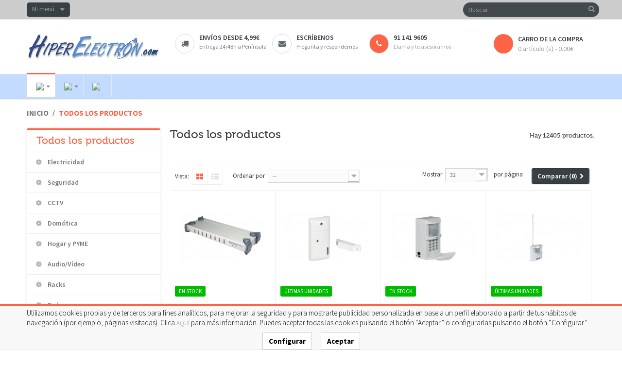

--- FILE ---
content_type: text/html; charset=utf-8
request_url: https://hiperelectron.com/1780-Todos-los-productos
body_size: 13671
content:
<!DOCTYPE HTML> <!--[if lt IE 7]><html class="no-js lt-ie9 lt-ie8 lt-ie7 " lang="es"><![endif]--> <!--[if IE 7]><html class="no-js lt-ie9 lt-ie8 ie7" lang="es"><![endif]--> <!--[if IE 8]><html class="no-js lt-ie9 ie8" lang="es"><![endif]--> <!--[if gt IE 8]><html class="no-js ie9" lang="es"><![endif]--><html lang="es" class="" ><head><meta charset="utf-8" /><title>Todos los productos - Hiper Electrón</title><meta name="generator" content="PrestaShop" /><meta name="robots" content="index,follow" /><meta name="viewport" content="width=device-width, minimum-scale=0.25, maximum-scale=1.6, initial-scale=1.0" /><meta name="apple-mobile-web-app-capable" content="yes" /><link rel="icon" type="image/vnd.microsoft.icon" href="/img/favicon-7.ico?1423765361" /><link rel="shortcut icon" type="image/x-icon" href="/img/favicon-7.ico?1423765361" /><link rel="stylesheet" type="text/css" href="https://hiperelectron.com/themes/leostyl/css/bootstrap.css"/><link rel="stylesheet" href="https://s3-eu-west-1.amazonaws.com/shop-assets.sequrapi.com/base/css/sequrapayment.css" type="text/css" media="all" /><link rel="stylesheet" href="https://images.hipershops.com/themes/leostyl/cache/v_77_fa624af1c87af46781fffb678433a2dd_all.css" type="text/css" media="all" /><link rel="stylesheet" type="text/css" href="https://hiperelectron.com/themes/leostyl/css/responsive.css"/> <noscript><div style="display:inline;"> <img height="1" width="1" style="border-style:none;" alt="" src="//googleads.g.doubleclick.net/pagead/viewthroughconversion/1006471530/?value=0&guid=ON&script=0"/></div> </noscript><link rel="canonical" href="https://hiperelectron.com/1780-Todos-los-productos" /><div itemscope itemtype="http://schema.org/WebSite" style="display: none;"><meta itemprop="url" content="https://hiperelectron.com/1780-Todos-los-productos/"/><form itemprop="potentialAction" itemscope itemtype="http://schema.org/SearchAction"><meta itemprop="target" content="https://hiperelectron.com/1780-Todos-los-productos/search?controller=search&orderby=position&orderway=desc&search_query={search_term_string}"/> <input itemprop="query-input" type="text" name="search_term_string" required/> <input type="submit"/></form></div><link rel="stylesheet" href="/themes/leostyl/css/customize/normal.css" type="text/css" media="all" /><link rel="stylesheet" href="https://fonts.googleapis.com/css?family=Source+Sans+Pro:300,400,600,700" type="text/css" media="all" /><link rel="stylesheet" href="https://fonts.googleapis.com/css?family=Roboto:300,700,500" type="text/css" media="all" /> <!--[if IE 8]> <script src="https://oss.maxcdn.com/libs/html5shiv/3.7.0/html5shiv.js"></script> <script src="https://oss.maxcdn.com/libs/respond.js/1.3.0/respond.min.js"></script> <![endif]--></head><body id="category" class=" category category-1780 category-Todos-los-productos hide-right-column lang_es fullwidth"> <section id="page" data-column="col-xs-12 col-sm-6 col-md-3" data-type="grid"> <header id="header"> <section class="header-container"><div id="topbar"><div class="banner"><div class="container"><div class="row"></div></div></div><div class="nav"><div class="container"><div class="row"><div id="header_user_info" class="topbar-box"><div class="current"> Mi menú</div><ul class="toogle_content"><li><a href="https://hiperelectron.com/my-account" title="Ver mi cuenta" rel="nofollow"><i class="icon-user"></i> Mi cuenta</a></li><li><a href="https://hiperelectron.com/module/blockwishlist/mywishlist" title="Mis listas de deseos"><i class="icon-list-alt"></i> Mis listas de deseos</a></li><li><a href="https://hiperelectron.com/my-account" title="Acceder a mi cuenta" class="login" rel="nofollow"><i class="icon-key"></i> Iniciar sesión</a></li><li><a href="https://hiperelectron.com/my-account" title="Crear una cuenta" class="register" rel="nofollow"><i class="icon-edit"></i> Registrarme</a></li></ul></div></div></div></div></div><div id="header-main"><div class="container"><div class="row"><div id="header_logo" class="col-lg-3 col-md-4 col-sm-12 col-xs-12"> <a href="http://hiperelectron.com/" title="Hiper Electrón"> <img class="logo img-responsive" src="https://images.hipershops.com/img/hiperelectron-1417698991-7.jpg" alt="Hiper Electrón" width="273" height="52"/> </a></div><div id="header_right" class="col-lg-9 col-md-8 col-sm-12 col-xs-12"><div id="search_block_top" class="clearfix"><form id="searchbox" method="get" action="https://hiperelectron.com/search" > <input type="hidden" name="controller" value="search" /> <input type="hidden" name="orderby" value="position" /> <input type="hidden" name="orderway" value="desc" /> <input class="search_query form-control" type="text" id="search_query_top" name="search_query" placeholder="Buscar" value="" /> <button type="submit" name="submit_search" class="btn btn-default button-search"> <span>Buscar</span> </button></form></div><div ><div class="widget col-lg-9 col-md-8 col-sm-12 col-xs-12 col-sp-12" ><div class="widget-raw-html block"><div class="block_content"><div class="box-services"><a href="/content/9-Gastos-y-plazos-de-envio"> <span class="pull-left"><i class="icon-truck"></i></span><div class="media-body"><h3>Envíos desde 4,99€</h3> <small>Entrega 24/48h a Península</small></div></a></div><div class="box-services"><a href="/contact-us"> <span class="pull-left"><i class="icon-envelope"></i></span><div class="media-body"><h3>Escríbenos</h3> <small>Pregunta y respondemos</small></div></a></div><div class="box-services"> <span class="pull-left" style="background-color: #ff6346;"><i class="icon-phone" style="color: white;"></i></span><div class="media-body"><h3 style="font-size: 100%" color="#ff6346">91 141 9605</h3> <small>Llama y te asesoramos</small></div></div></div></div></div></div><div class="col-lg-3 col-md-4 col-sm-4 col-xs-12" style="float: right;"><div class="shopping_cart"> <a href="https://hiperelectron.com/order" title="Ver mi carro de la compra" rel="nofollow"> <b>carro de la compra</b> <span class="ajax_cart_quantity unvisible">0</span> <span class="ajax_cart_product_txt unvisible">producto</span> <span class="ajax_cart_product_txt_s unvisible">Productos</span> <span class="ajax_cart_total unvisible"> </span> <span class="ajax_cart_no_product">0 artículo (s) - 0.00€</span> </a><div class="cart_block block exclusive"><div class="block_content"><div class="cart_block_list"><p class="cart_block_no_products"> Ningún producto</p><div class="cart-prices"><div class="cart-prices-line first-line"> <span class="price cart_block_shipping_cost ajax_cart_shipping_cost"> Según destino </span> <span> Envío </span></div><div class="cart-prices-line"> <span class="price cart_block_tax_cost ajax_cart_tax_cost">0,00 €</span> <span>IVA (21%):</span></div><div class="cart-prices-line last-line"> <span class="price cart_block_total ajax_block_cart_total">0,00 €</span> <span>Total</span></div><p> Precios con IVA incluido</p></div><p class="cart-buttons"> <a id="button_order_cart" class="btn btn-default button button-small" href="https://hiperelectron.com/order" title="Tramitar pedido" rel="nofollow"> <span> Tramitar pedido<i class="icon-chevron-right right"></i> </span> </a></p></div></div></div></div></div><div id="layer_cart"><div class="clearfix"><div class="layer_cart_product col-xs-12 col-md-6"> <span class="cross" title="Cerrar ventana"></span><h2> <i class="icon-ok"></i>Producto añadido correctamente al carro</h2><div class="product-image-container layer_cart_img"></div><div class="layer_cart_product_info"> <span id="layer_cart_product_title" class="product-name"></span> <span id="layer_cart_product_attributes"></span><div> <strong class="dark">Cantidad</strong> <span id="layer_cart_product_quantity"></span></div><div> <strong class="dark">Total</strong> <span id="layer_cart_product_price"></span></div></div></div><div class="layer_cart_cart col-xs-12 col-md-6"><h2> <span class="ajax_cart_product_txt_s unvisible"> Hay <span class="ajax_cart_quantity">0</span> artículos en tu carro. </span> <span class="ajax_cart_product_txt "> Hay 1 artículo en tu carro. </span></h2><div class="layer_cart_row"> <strong class="dark"> Total productos (IVA incluido): </strong> <span class="ajax_block_products_total"> </span></div><div class="layer_cart_row"> <strong class="dark"> Total envío&nbsp;(IVA incluido): </strong> <span class="ajax_cart_shipping_cost"> Según destino </span></div><div class="layer_cart_row"> <strong class="dark">IVA (21%):</strong> <span class="price cart_block_tax_cost ajax_cart_tax_cost">0,00 €</span></div><div class="layer_cart_row"> <strong class="dark"> Total (IVA incluido): </strong> <span class="ajax_block_cart_total"> </span></div><div class="button-container"> <span class="continue btn btn-default button exclusive-medium" title="Continuar comprando"> <span> <i class="icon-chevron-left left"></i>Continuar comprando </span> </span> <a class="btn btn-default button button-medium" href="https://hiperelectron.com/order" title="Tramitar pedido" rel="nofollow"> <span> Tramitar pedido<i class="icon-chevron-right right"></i> </span> </a></div></div></div><div class="crossseling"></div></div><div class="layer_cart_overlay"></div></div></div></div></div><div id="topnavigation" class="clearfix"><div class="container"> <nav id="cavas_menu" class="navbar navbar-default" role="navigation"><div class="navbar-header"> <button type="button" class="navbar-toggle" data-toggle="collapse" data-target=".navbar-ex1-collapse"> <span class="sr-only">Navegación Toggle</span> <span class="icon-bar"></span> <span class="icon-bar"></span> <span class="icon-bar"></span> </button></div><div id="leo-top-menu" class="collapse navbar-collapse navbar-ex1-collapse"><ul class="nav navbar-nav megamenu"><li class="active parent dropdown " > <a href="http://hiperelectron.com" class="dropdown-toggle has-category" data-toggle="dropdown" target="_self"><span class="hasicon menu-icon"><img src="https://hiperelectron.com/themes/leostyl/img/modules/leobootstrapmenu/icons/Logo_hiperelectron_a26c.png"><span class="menu-title"> </span></span><b class="caret"></b></a><div class="dropdown-sub dropdown-menu" style="width:500px" ><div class="dropdown-menu-inner"><div class="row"><div class="mega-col col-sm-6" ><div class="mega-col-inner "><div class="leo-widget"><div class="widget-raw-html"><div class="widget-inner"> <a href="http://hiperelectron.com/17-Electricidad">Electricidad</a><br/> <a href="http://hiperelectron.com/18-Seguridad">Seguridad</a><br/> <a href="https://hiperelectron.com/6666-CCTV">CCTV</a><br/> <a href="http://hiperelectron.com/19-Domotica">Domótica</a><br/> <a href="https://hiperelectron.com/6711-Hogar-y-PYME">Hogar y PYME</a><br/> <a href="http://hiperelectron.com/20-Audio-Video">Audio / Vídeo</a><br/></div></div></div></div></div><div class="mega-col col-sm-6" ><div class="mega-col-inner "><div class="leo-widget"><div class="widget-raw-html"><div class="widget-inner"> <a href="https://hiperelectron.com/25-Racks">Racks</a><br/> <a href="https://hiperelectron.com/23-Redes">Redes</a><br/> <a href="https://hiperelectron.com/22-Fotografia">Fotografía</a><br/> <a href="https://hiperelectron.com/21-DJ">DJ</a><br/> <a href="http://hiperelectron.com/28-Herramientas">Herramientas</a><br/> <a href="https://hiperelectron.com/6712-Ocio--tiempo-libre-y-jardin">Ocio, tiempo libre y jardín</a><br/></div></div></div></div></div></div></div></div></li><li class=" parent dropdown " > <a href="http://hiperrack.com" class="dropdown-toggle has-category" data-toggle="dropdown" target="_self"><span class="hasicon menu-icon"><img src="https://hiperelectron.com/themes/leostyl/img/modules/leobootstrapmenu/icons/logo_hiperrack_a26c.png"><span class="menu-title"> </span></span><b class="caret"></b></a><div class="dropdown-sub dropdown-menu" style="width:250px" ><div class="dropdown-menu-inner"><div class="row"><div class="mega-col col-sm-12" ><div class="mega-col-inner "><div class="leo-widget"><div class="widget-raw-html"><div class="widget-inner"> <a href="http://hiperrack.com/2048-Armarios-Rack">Armarios rack</a><br/> <a href="http://hiperrack.com/2049-Bastidores-rack">Bastidores rack</a><br/> <a href="http://hiperrack.com/2050-Switch-y-PoE">Switch y PoE</a><br/> <a href="http://hiperrack.com/2052-Guias-y-bandejas">Guías y bandejas</a><br/> <a href="http://hiperrack.com/2053-Accesorios-rack">Accesorios rack</a><br/> <a href="http://hiperrack.com/2054-Cajas-servidor-rack">Cajas servidor rack</a><br/></div></div></div></div></div></div></div></div></li><li class="" > <a href="http://todosai.com" target="_self" class="has-category"><span class="hasicon menu-icon"><img src="https://hiperelectron.com/themes/leostyl/img/modules/leobootstrapmenu/icons/Logo_todosai_a26c.png"><span class="menu-title"> </span></span></a></li></ul></div> </nav></div></div> </section> </header> <section id="breadcrumb" class="clearfix"><div class="container"><div class="row"><div class="breadcrumb clearfix"> <a class="home" href="http://hiperelectron.com/" title="Volver a Inicio">Inicio</a> <span class="navigation-pipe" >/</span> <span class="navigation_page">Todos los productos</span></div></div></div> </section> <section id="columns" class="columns-container"><div class="container"><div class="row"> <section id="left_column" class="column sidebar col-md-3" role="navigation"><div id="categories_block_left" class="block"><h4 class="title_block"> Todos los productos</h4><div class="block_content"><ul class="tree dhtml"><li > <a href="https://hiperelectron.com/17-Electricidad" title=""> Electricidad </a></li><li > <a href="https://hiperelectron.com/18-Seguridad" title=""> Seguridad </a></li><li > <a href="https://hiperelectron.com/6666-CCTV" title=""> CCTV </a></li><li > <a href="https://hiperelectron.com/19-Domotica" title=""> Domótica </a></li><li > <a href="https://hiperelectron.com/6711-Hogar-y-PYME" title=""> Hogar y PYME </a></li><li > <a href="https://hiperelectron.com/20-Audio-Video" title=""> Audio/Vídeo </a></li><li > <a href="https://hiperelectron.com/25-Racks" title=""> Racks </a></li><li > <a href="https://hiperelectron.com/23-Redes" title=""> Redes </a></li><li > <a href="https://hiperelectron.com/22-Fotografia" title=""> Fotografía </a></li><li > <a href="https://hiperelectron.com/21-DJ" title=""> DJ </a></li><li > <a href="https://hiperelectron.com/28-Herramientas" title=""> Herramientas </a></li><li > <a href="https://hiperelectron.com/6712-Ocio--tiempo-libre-y-jardin" title=""> Ocio, tiempo libre y jardín </a></li><li class="last"> <a href="https://hiperelectron.com/1780-Todos-los-productos" class="selected" title=""> Todos los productos </a></li></ul></div></div> </section><section id="center_column" class="col-md-9"><h1 class="page-heading product-listing"><span class="cat-name">Todos los productos&nbsp;</span><span class="heading-counter">Hay 12405 productos.</span></h1><div class="box-content"><div class="content_scene_cat"><div class="content_scene_cat_bg"></div></div><div class="content_sortPagiBar product-filter clearfix"><div class="sortPagiBar clearfix"><div class="col-sm-7 col-md-7 col-xs-12"><div class="sort"><ul class="display hidden-xs"><li class="display-title">Vista:</li><li id="grid"><a rel="nofollow" href="#" title="Cuadr&iacute;cula"><i class="icon-th-large"></i></a></li><li id="list"><a rel="nofollow" href="#" title="Lista"><i class="icon-th-list"></i></a></li></ul><form id="productsSortForm" action="https://hiperelectron.com/1780-Todos-los-productos" class="productsSortForm"><div class="select selector1"> <label for="selectProductSort">Ordenar por</label> <select id="selectProductSort" class="selectProductSort form-control"><option value="position:asc" selected="selected">--</option><option value="price:asc" >Precio: m&aacute;s baratos primero</option><option value="price:desc" >Precio: m&aacute;s caros primero</option><option value="name:asc" >Nombre: de A a Z</option><option value="name:desc" >Nombre: de Z a A</option><option value="quantity:desc" >En stock primero</option><option value="reference:asc" >Referencia: m&aacute;s bajo primero</option><option value="reference:desc" >Referencia: m&aacute;s alto primero</option> </select></div></form></div></div><div class="col-sm-5 col-md-5 col-xs-12"><div class="limit"><form action="https://hiperelectron.com/1780-Todos-los-productos" method="get" class="nbrItemPage"><div class="clearfix selector1"> <label for="nb_item"> Mostrar </label> <input type="hidden" name="id_category" value="1780" /> <select name="n" id="nb_item" class="form-control"><option value="32" selected="selected">32</option><option value="64" >64</option><option value="160" >160</option> </select> <span>por p&aacute;gina</span></div></form></div><div class="product-compare"><form method="post" action="https://hiperelectron.com/products-comparison" class="compare-form"> <button type="submit" class="button button-medium bt_compare bt_compare" disabled="disabled"> <span>Comparar (<strong class="total-compare-val">0</strong>)<i class="icon-chevron-right right"></i></span> </button> <input type="hidden" name="compare_product_count" class="compare_product_count" value="0" /> <input type="hidden" name="compare_product_list" class="compare_product_list" value="" /></form></div></div></div></div><div class="product_list grid clearfix"><div class="product_block ajax_block_product col-sp-12 col-xs-12 col-sm-6 col-md-3 first-in-line first-item-of-tablet-line last-item-of-mobile-line "><div class="product-container" itemscope itemtype="http://schema.org/Product"><div class="left-block"><div class="product-image-container"> <a class="product_img_link" href="https://hiperelectron.com/home/12533-Conmutador-automatico-Ps-2-de-8-Pcs-a-1-puesto-19--2048-x-1536--CS88A.html" title="Conmutador automático Ps/2 de 8 Pc&#039;s a 1 puesto 19&#039;&#039; 2048 x 1536" itemprop="url"> <img class="replace-2x img-responsive" src="https://images.hipershops.com/29817-home_default/Conmutador-automatico-Ps-2-de-8-Pcs-a-1-puesto-19--2048-x-1536--CS88A.jpg" alt="Conmutador automático Ps/2 de 8 Pc&#039;s a 1 puesto 19&#039;&#039; 2048 x 1536" title="Conmutador automático Ps/2 de 8 Pc&#039;s a 1 puesto 19&#039;&#039; 2048 x 1536" width="250" height="250" itemprop="image" /> </a><div class="content_price" itemprop="offers" itemscope itemtype="http://schema.org/Offer"> <span itemprop="price" class="price product-price"> 80,17 € </span><meta itemprop="priceCurrency" content="EUR" /></div></div></div><div class="right-block"> <span itemprop="offers" itemscope itemtype="http://schema.org/Offer" class="availability"> <span class="available-now"><link itemprop="availability" href="http://schema.org/InStock" />En Stock </span> </span><h5 itemprop="name"> CS88A: <a class="product-name" href="https://hiperelectron.com/home/12533-Conmutador-automatico-Ps-2-de-8-Pcs-a-1-puesto-19--2048-x-1536--CS88A.html" title="Conmutador automático Ps/2 de 8 Pc&#039;s a 1 puesto 19&#039;&#039; 2048 x 1536" itemprop="url" > Conmutador automático Ps/2 de 8 Pc&#039;s a 1 puesto 19&#039;&#039;... </a></h5><div class="comments_note" itemprop="aggregateRating" itemscope itemtype="http://schema.org/AggregateRating"><div class="star_content clearfix"><div class="star"></div><div class="star"></div><div class="star"></div><div class="star"></div><div class="star"></div><meta itemprop="worstRating" content = "0" /><meta itemprop="ratingValue" content = "0" /><meta itemprop="bestRating" content = "5" /></div> <span class="nb-comments"><span itemprop="reviewCount">0</span> Opinión(es)</span></div><p class="product-desc" itemprop="description"></p><div itemprop="offers" itemscope itemtype="http://schema.org/Offer" class="content_price"> <span itemprop="price" class="price product-price"> 80,17 € </span><meta itemprop="priceCurrency" content="EUR" /></div><div class="product-flags"></div></div><div class="button-container clearfix"> <a class="button ajax_add_to_cart_button btn btn-default" href="http://hiperelectron.com/cart?add=1&amp;id_product=12533&amp;token=d41d8cd98f00b204e9800998ecf8427e" rel="nofollow" title="A&ntilde;adir al carro" data-id-product="12533"> <span>A&ntilde;adir al carro</span> </a><div class="functional-buttons"><div class="compare"> <a class="add_to_compare" href="https://hiperelectron.com/home/12533-Conmutador-automatico-Ps-2-de-8-Pcs-a-1-puesto-19--2048-x-1536--CS88A.html" data-id-product="12533" title="Comparar"></a></div></div></div></div></div><div class="product_block ajax_block_product col-sp-12 col-xs-12 col-sm-6 col-md-3 last-item-of-tablet-line last-item-of-mobile-line "><div class="product-container" itemscope itemtype="http://schema.org/Product"><div class="left-block"><div class="product-image-container"> <a class="product_img_link" href="https://hiperelectron.com/home/12543-Sensor-de-ventana-puerta-Inalambrico-para-alarma-SafeGuard--DOM-9583.html" title="Sensor de ventana/puerta Inalámbrico para alarma SafeGuard" itemprop="url"> <img class="replace-2x img-responsive" src="https://images.hipershops.com/29870-home_default/Sensor-de-ventana-puerta-Inalambrico-para-alarma-SafeGuard--DOM-9583.jpg" alt="Sensor de ventana/puerta Inalámbrico para alarma SafeGuard" title="Sensor de ventana/puerta Inalámbrico para alarma SafeGuard" width="250" height="250" itemprop="image" /> </a><div class="content_price" itemprop="offers" itemscope itemtype="http://schema.org/Offer"> <span itemprop="price" class="price product-price"> 66,89 € </span><meta itemprop="priceCurrency" content="EUR" /></div></div></div><div class="right-block"> <span itemprop="offers" itemscope itemtype="http://schema.org/Offer" class="availability"> <span class="available-now"><link itemprop="availability" href="http://schema.org/InStock" />Últimas unidades </span> </span><h5 itemprop="name"> DOM 9583: <a class="product-name" href="https://hiperelectron.com/home/12543-Sensor-de-ventana-puerta-Inalambrico-para-alarma-SafeGuard--DOM-9583.html" title="Sensor de ventana/puerta Inalámbrico para alarma SafeGuard" itemprop="url" > Sensor de ventana/puerta Inalámbrico para alarma SafeGuard </a></h5><div class="comments_note" itemprop="aggregateRating" itemscope itemtype="http://schema.org/AggregateRating"><div class="star_content clearfix"><div class="star"></div><div class="star"></div><div class="star"></div><div class="star"></div><div class="star"></div><meta itemprop="worstRating" content = "0" /><meta itemprop="ratingValue" content = "0" /><meta itemprop="bestRating" content = "5" /></div> <span class="nb-comments"><span itemprop="reviewCount">0</span> Opinión(es)</span></div><p class="product-desc" itemprop="description"></p><div itemprop="offers" itemscope itemtype="http://schema.org/Offer" class="content_price"> <span itemprop="price" class="price product-price"> 66,89 € </span><meta itemprop="priceCurrency" content="EUR" /></div><div class="product-flags"></div></div><div class="button-container clearfix"> <a class="button ajax_add_to_cart_button btn btn-default" href="http://hiperelectron.com/cart?add=1&amp;id_product=12543&amp;token=d41d8cd98f00b204e9800998ecf8427e" rel="nofollow" title="A&ntilde;adir al carro" data-id-product="12543"> <span>A&ntilde;adir al carro</span> </a><div class="functional-buttons"><div class="compare"> <a class="add_to_compare" href="https://hiperelectron.com/home/12543-Sensor-de-ventana-puerta-Inalambrico-para-alarma-SafeGuard--DOM-9583.html" data-id-product="12543" title="Comparar"></a></div></div></div></div></div><div class="product_block ajax_block_product col-sp-12 col-xs-12 col-sm-6 col-md-3 first-item-of-tablet-line last-item-of-mobile-line "><div class="product-container" itemscope itemtype="http://schema.org/Product"><div class="left-block"><div class="product-image-container"> <a class="product_img_link" href="https://hiperelectron.com/home/12544-Kit-Home-Guard-MS-8000-alarma--sirena-y-mando--DOM-9154.html" title="Kit Home Guard MS 8000 alarma, sirena y mando" itemprop="url"> <img class="replace-2x img-responsive" src="https://images.hipershops.com/29872-home_default/Kit-Home-Guard-MS-8000-alarma--sirena-y-mando--DOM-9154.jpg" alt="Kit Home Guard MS 8000 alarma, sirena y mando" title="Kit Home Guard MS 8000 alarma, sirena y mando" width="250" height="250" itemprop="image" /> </a><div class="content_price" itemprop="offers" itemscope itemtype="http://schema.org/Offer"> <span itemprop="price" class="price product-price"> 60,66 € </span><meta itemprop="priceCurrency" content="EUR" /></div></div></div><div class="right-block"> <span itemprop="offers" itemscope itemtype="http://schema.org/Offer" class="availability"> <span class="available-now"><link itemprop="availability" href="http://schema.org/InStock" />En Stock </span> </span><h5 itemprop="name"> DOM 9154: <a class="product-name" href="https://hiperelectron.com/home/12544-Kit-Home-Guard-MS-8000-alarma--sirena-y-mando--DOM-9154.html" title="Kit Home Guard MS 8000 alarma, sirena y mando" itemprop="url" > Kit Home Guard MS 8000 alarma, sirena y mando </a></h5><div class="comments_note" itemprop="aggregateRating" itemscope itemtype="http://schema.org/AggregateRating"><div class="star_content clearfix"><div class="star star_on"></div><div class="star star_on"></div><div class="star star_on"></div><div class="star star_on"></div><div class="star"></div><meta itemprop="worstRating" content = "0" /><meta itemprop="ratingValue" content = "4" /><meta itemprop="bestRating" content = "5" /></div> <span class="nb-comments"><span itemprop="reviewCount">2</span> Opinión(es)</span></div><p class="product-desc" itemprop="description"></p><div itemprop="offers" itemscope itemtype="http://schema.org/Offer" class="content_price"> <span itemprop="price" class="price product-price"> 60,66 € </span><meta itemprop="priceCurrency" content="EUR" /></div><div class="product-flags"></div></div><div class="button-container clearfix"> <a class="button ajax_add_to_cart_button btn btn-default" href="http://hiperelectron.com/cart?add=1&amp;id_product=12544&amp;token=d41d8cd98f00b204e9800998ecf8427e" rel="nofollow" title="A&ntilde;adir al carro" data-id-product="12544"> <span>A&ntilde;adir al carro</span> </a><div class="functional-buttons"><div class="compare"> <a class="add_to_compare" href="https://hiperelectron.com/home/12544-Kit-Home-Guard-MS-8000-alarma--sirena-y-mando--DOM-9154.html" data-id-product="12544" title="Comparar"></a></div></div></div></div></div><div class="product_block ajax_block_product col-sp-12 col-xs-12 col-sm-6 col-md-3 last-in-line last-item-of-tablet-line last-item-of-mobile-line "><div class="product-container" itemscope itemtype="http://schema.org/Product"><div class="left-block"><div class="product-image-container"> <a class="product_img_link" href="https://hiperelectron.com/home/12547-Detector-de-movimientos-para-utilizacion-en-interior-o-exterior--DOM-9053.html" title="Detector de movimientos para utilización en interior o exterior" itemprop="url"> <img class="replace-2x img-responsive" src="https://images.hipershops.com/29883-home_default/Detector-de-movimientos-para-utilizacion-en-interior-o-exterior--DOM-9053.jpg" alt="Detector de movimientos para utilización en interior o exterior" title="Detector de movimientos para utilización en interior o exterior" width="250" height="250" itemprop="image" /> </a><div class="content_price" itemprop="offers" itemscope itemtype="http://schema.org/Offer"> <span itemprop="price" class="price product-price"> 41,99 € </span><meta itemprop="priceCurrency" content="EUR" /></div></div></div><div class="right-block"> <span itemprop="offers" itemscope itemtype="http://schema.org/Offer" class="availability"> <span class="available-now"><link itemprop="availability" href="http://schema.org/InStock" />Últimas unidades </span> </span><h5 itemprop="name"> DOM 9053: <a class="product-name" href="https://hiperelectron.com/home/12547-Detector-de-movimientos-para-utilizacion-en-interior-o-exterior--DOM-9053.html" title="Detector de movimientos para utilización en interior o exterior" itemprop="url" > Detector de movimientos para utilización en interior o... </a></h5><div class="comments_note" itemprop="aggregateRating" itemscope itemtype="http://schema.org/AggregateRating"><div class="star_content clearfix"><div class="star"></div><div class="star"></div><div class="star"></div><div class="star"></div><div class="star"></div><meta itemprop="worstRating" content = "0" /><meta itemprop="ratingValue" content = "0" /><meta itemprop="bestRating" content = "5" /></div> <span class="nb-comments"><span itemprop="reviewCount">0</span> Opinión(es)</span></div><p class="product-desc" itemprop="description"></p><div itemprop="offers" itemscope itemtype="http://schema.org/Offer" class="content_price"> <span itemprop="price" class="price product-price"> 41,99 € </span><meta itemprop="priceCurrency" content="EUR" /></div><div class="product-flags"></div></div><div class="button-container clearfix"> <a class="button ajax_add_to_cart_button btn btn-default" href="http://hiperelectron.com/cart?add=1&amp;id_product=12547&amp;token=d41d8cd98f00b204e9800998ecf8427e" rel="nofollow" title="A&ntilde;adir al carro" data-id-product="12547"> <span>A&ntilde;adir al carro</span> </a><div class="functional-buttons"><div class="compare"> <a class="add_to_compare" href="https://hiperelectron.com/home/12547-Detector-de-movimientos-para-utilizacion-en-interior-o-exterior--DOM-9053.html" data-id-product="12547" title="Comparar"></a></div></div></div></div></div><div class="product_block ajax_block_product col-sp-12 col-xs-12 col-sm-6 col-md-3 first-in-line first-item-of-tablet-line last-item-of-mobile-line "><div class="product-container" itemscope itemtype="http://schema.org/Product"><div class="left-block"><div class="product-image-container"> <a class="product_img_link" href="https://hiperelectron.com/home/12617-Kit-de-herramientas-para-satelite-de-24-piezas--GTK-1680.html" title="Kit de herramientas para satélite de 24 piezas" itemprop="url"> <img class="replace-2x img-responsive" src="https://images.hipershops.com/30089-home_default/Kit-de-herramientas-para-satelite-de-24-piezas--GTK-1680.jpg" alt="Kit de herramientas para satélite de 24 piezas" title="Kit de herramientas para satélite de 24 piezas" width="250" height="250" itemprop="image" /> </a><div class="content_price" itemprop="offers" itemscope itemtype="http://schema.org/Offer"> <span itemprop="price" class="price product-price"> 58,33 € </span><meta itemprop="priceCurrency" content="EUR" /></div></div></div><div class="right-block"> <span itemprop="offers" itemscope itemtype="http://schema.org/Offer" class="availability"> <span class="available-now"><link itemprop="availability" href="http://schema.org/InStock" />En Stock </span> </span><h5 itemprop="name"> GTK 1680: <a class="product-name" href="https://hiperelectron.com/home/12617-Kit-de-herramientas-para-satelite-de-24-piezas--GTK-1680.html" title="Kit de herramientas para satélite de 24 piezas" itemprop="url" > Kit de herramientas para satélite de 24 piezas </a></h5><div class="comments_note" itemprop="aggregateRating" itemscope itemtype="http://schema.org/AggregateRating"><div class="star_content clearfix"><div class="star"></div><div class="star"></div><div class="star"></div><div class="star"></div><div class="star"></div><meta itemprop="worstRating" content = "0" /><meta itemprop="ratingValue" content = "0" /><meta itemprop="bestRating" content = "5" /></div> <span class="nb-comments"><span itemprop="reviewCount">0</span> Opinión(es)</span></div><p class="product-desc" itemprop="description"></p><div itemprop="offers" itemscope itemtype="http://schema.org/Offer" class="content_price"> <span itemprop="price" class="price product-price"> 58,33 € </span><meta itemprop="priceCurrency" content="EUR" /></div><div class="product-flags"></div></div><div class="button-container clearfix"> <a class="button ajax_add_to_cart_button btn btn-default" href="http://hiperelectron.com/cart?add=1&amp;id_product=12617&amp;token=d41d8cd98f00b204e9800998ecf8427e" rel="nofollow" title="A&ntilde;adir al carro" data-id-product="12617"> <span>A&ntilde;adir al carro</span> </a><div class="functional-buttons"><div class="compare"> <a class="add_to_compare" href="https://hiperelectron.com/home/12617-Kit-de-herramientas-para-satelite-de-24-piezas--GTK-1680.html" data-id-product="12617" title="Comparar"></a></div></div></div></div></div><div class="product_block ajax_block_product col-sp-12 col-xs-12 col-sm-6 col-md-3 last-item-of-tablet-line last-item-of-mobile-line "><div class="product-container" itemscope itemtype="http://schema.org/Product"><div class="left-block"><div class="product-image-container"> <a class="product_img_link" href="https://hiperelectron.com/home/12623-Maletin-de-herramientas-de-red-coaxial-7-piezas--TL-K336.html" title="Maletín de herramientas de red coaxial 7 piezas" itemprop="url"> <img class="replace-2x img-responsive" src="https://images.hipershops.com/30106-home_default/Maletin-de-herramientas-de-red-coaxial-7-piezas--TL-K336.jpg" alt="Maletín de herramientas de red coaxial 7 piezas" title="Maletín de herramientas de red coaxial 7 piezas" width="250" height="250" itemprop="image" /> </a><div class="content_price" itemprop="offers" itemscope itemtype="http://schema.org/Offer"> <span itemprop="price" class="price product-price"> 45,88 € </span><meta itemprop="priceCurrency" content="EUR" /></div></div></div><div class="right-block"> <span itemprop="offers" itemscope itemtype="http://schema.org/Offer" class="availability"> <span class="available-now"><link itemprop="availability" href="http://schema.org/InStock" />En Stock </span> </span><h5 itemprop="name"> TL K336: <a class="product-name" href="https://hiperelectron.com/home/12623-Maletin-de-herramientas-de-red-coaxial-7-piezas--TL-K336.html" title="Maletín de herramientas de red coaxial 7 piezas" itemprop="url" > Maletín de herramientas de red coaxial 7 piezas </a></h5><div class="comments_note" itemprop="aggregateRating" itemscope itemtype="http://schema.org/AggregateRating"><div class="star_content clearfix"><div class="star"></div><div class="star"></div><div class="star"></div><div class="star"></div><div class="star"></div><meta itemprop="worstRating" content = "0" /><meta itemprop="ratingValue" content = "0" /><meta itemprop="bestRating" content = "5" /></div> <span class="nb-comments"><span itemprop="reviewCount">0</span> Opinión(es)</span></div><p class="product-desc" itemprop="description"></p><div itemprop="offers" itemscope itemtype="http://schema.org/Offer" class="content_price"> <span itemprop="price" class="price product-price"> 45,88 € </span><meta itemprop="priceCurrency" content="EUR" /></div><div class="product-flags"></div></div><div class="button-container clearfix"> <a class="button ajax_add_to_cart_button btn btn-default" href="http://hiperelectron.com/cart?add=1&amp;id_product=12623&amp;token=d41d8cd98f00b204e9800998ecf8427e" rel="nofollow" title="A&ntilde;adir al carro" data-id-product="12623"> <span>A&ntilde;adir al carro</span> </a><div class="functional-buttons"><div class="compare"> <a class="add_to_compare" href="https://hiperelectron.com/home/12623-Maletin-de-herramientas-de-red-coaxial-7-piezas--TL-K336.html" data-id-product="12623" title="Comparar"></a></div></div></div></div></div><div class="product_block ajax_block_product col-sp-12 col-xs-12 col-sm-6 col-md-3 first-item-of-tablet-line last-item-of-mobile-line "><div class="product-container" itemscope itemtype="http://schema.org/Product"><div class="left-block"><div class="product-image-container"> <a class="product_img_link" href="https://hiperelectron.com/home/12754-Telefono-IP-CONNECTION-con-soporte-IP-y-analogico--CNTIPC.html" title="Teléfono IP CONNECTION con soporte IP y analógico" itemprop="url"> <img class="replace-2x img-responsive" src="https://images.hipershops.com/30406-home_default/Telefono-IP-CONNECTION-con-soporte-IP-y-analogico--CNTIPC.jpg" alt="Teléfono IP CONNECTION con soporte IP y analógico" title="Teléfono IP CONNECTION con soporte IP y analógico" width="250" height="250" itemprop="image" /> </a><div class="content_price" itemprop="offers" itemscope itemtype="http://schema.org/Offer"> <span itemprop="price" class="price product-price"> 50,09 € </span><meta itemprop="priceCurrency" content="EUR" /></div></div></div><div class="right-block"> <span itemprop="offers" itemscope itemtype="http://schema.org/Offer" class="availability"> <span class="available-now"><link itemprop="availability" href="http://schema.org/InStock" />En Stock </span> </span><h5 itemprop="name"> CNTIPC: <a class="product-name" href="https://hiperelectron.com/home/12754-Telefono-IP-CONNECTION-con-soporte-IP-y-analogico--CNTIPC.html" title="Teléfono IP CONNECTION con soporte IP y analógico" itemprop="url" > Teléfono IP CONNECTION con soporte IP y analógico </a></h5><div class="comments_note" itemprop="aggregateRating" itemscope itemtype="http://schema.org/AggregateRating"><div class="star_content clearfix"><div class="star"></div><div class="star"></div><div class="star"></div><div class="star"></div><div class="star"></div><meta itemprop="worstRating" content = "0" /><meta itemprop="ratingValue" content = "0" /><meta itemprop="bestRating" content = "5" /></div> <span class="nb-comments"><span itemprop="reviewCount">0</span> Opinión(es)</span></div><p class="product-desc" itemprop="description"></p><div itemprop="offers" itemscope itemtype="http://schema.org/Offer" class="content_price"> <span itemprop="price" class="price product-price"> 50,09 € </span><meta itemprop="priceCurrency" content="EUR" /></div><div class="product-flags"></div></div><div class="button-container clearfix"> <a class="button ajax_add_to_cart_button btn btn-default" href="http://hiperelectron.com/cart?add=1&amp;id_product=12754&amp;token=d41d8cd98f00b204e9800998ecf8427e" rel="nofollow" title="A&ntilde;adir al carro" data-id-product="12754"> <span>A&ntilde;adir al carro</span> </a><div class="functional-buttons"><div class="compare"> <a class="add_to_compare" href="https://hiperelectron.com/home/12754-Telefono-IP-CONNECTION-con-soporte-IP-y-analogico--CNTIPC.html" data-id-product="12754" title="Comparar"></a></div></div></div></div></div><div class="product_block ajax_block_product col-sp-12 col-xs-12 col-sm-6 col-md-3 last-in-line last-item-of-tablet-line last-item-of-mobile-line "><div class="product-container" itemscope itemtype="http://schema.org/Product"><div class="left-block"><div class="product-image-container"> <a class="product_img_link" href="https://hiperelectron.com/home/12759-Kit-SD-Memory-Cam2-de-camara-y-DVR--DOM-9747.html" title="Kit SD Memory Cam2 de cámara y DVR" itemprop="url"> <img class="replace-2x img-responsive" src="https://images.hipershops.com/30415-home_default/Kit-SD-Memory-Cam2-de-camara-y-DVR--DOM-9747.jpg" alt="Kit SD Memory Cam2 de cámara y DVR" title="Kit SD Memory Cam2 de cámara y DVR" width="250" height="250" itemprop="image" /> </a><div class="content_price" itemprop="offers" itemscope itemtype="http://schema.org/Offer"> <span itemprop="price" class="price product-price"> 66,88 € </span><meta itemprop="priceCurrency" content="EUR" /></div></div></div><div class="right-block"> <span itemprop="offers" itemscope itemtype="http://schema.org/Offer" class="availability"> <span class="available-now"><link itemprop="availability" href="http://schema.org/InStock" />Últimas unidades </span> </span><h5 itemprop="name"> DOM 9747: <a class="product-name" href="https://hiperelectron.com/home/12759-Kit-SD-Memory-Cam2-de-camara-y-DVR--DOM-9747.html" title="Kit SD Memory Cam2 de cámara y DVR" itemprop="url" > Kit SD Memory Cam2 de cámara y DVR </a></h5><div class="comments_note" itemprop="aggregateRating" itemscope itemtype="http://schema.org/AggregateRating"><div class="star_content clearfix"><div class="star"></div><div class="star"></div><div class="star"></div><div class="star"></div><div class="star"></div><meta itemprop="worstRating" content = "0" /><meta itemprop="ratingValue" content = "0" /><meta itemprop="bestRating" content = "5" /></div> <span class="nb-comments"><span itemprop="reviewCount">0</span> Opinión(es)</span></div><p class="product-desc" itemprop="description"></p><div itemprop="offers" itemscope itemtype="http://schema.org/Offer" class="content_price"> <span itemprop="price" class="price product-price"> 66,88 € </span><meta itemprop="priceCurrency" content="EUR" /></div><div class="product-flags"></div></div><div class="button-container clearfix"> <a class="button ajax_add_to_cart_button btn btn-default" href="http://hiperelectron.com/cart?add=1&amp;id_product=12759&amp;token=d41d8cd98f00b204e9800998ecf8427e" rel="nofollow" title="A&ntilde;adir al carro" data-id-product="12759"> <span>A&ntilde;adir al carro</span> </a><div class="functional-buttons"><div class="compare"> <a class="add_to_compare" href="https://hiperelectron.com/home/12759-Kit-SD-Memory-Cam2-de-camara-y-DVR--DOM-9747.html" data-id-product="12759" title="Comparar"></a></div></div></div></div></div><div class="product_block ajax_block_product col-sp-12 col-xs-12 col-sm-6 col-md-3 first-in-line first-item-of-tablet-line last-item-of-mobile-line "><div class="product-container" itemscope itemtype="http://schema.org/Product"><div class="left-block"><div class="product-image-container"> <a class="product_img_link" href="https://hiperelectron.com/home/12794-Router-Wireless-PHASAK-switch-4p-1p-WAN-54Mbp--PH-8119.html" title="Router Wireless PHASAK switch 4p +1p WAN 54Mbp" itemprop="url"> <img class="replace-2x img-responsive" src="https://images.hipershops.com/30616-home_default/Router-Wireless-PHASAK-switch-4p-1p-WAN-54Mbp--PH-8119.jpg" alt="Router Wireless PHASAK switch 4p +1p WAN 54Mbp" title="Router Wireless PHASAK switch 4p +1p WAN 54Mbp" width="250" height="250" itemprop="image" /> </a><div class="content_price" itemprop="offers" itemscope itemtype="http://schema.org/Offer"> <span itemprop="price" class="price product-price"> 111,25 € </span><meta itemprop="priceCurrency" content="EUR" /></div></div></div><div class="right-block"> <span itemprop="offers" itemscope itemtype="http://schema.org/Offer" class="availability"> <span class="available-now"><link itemprop="availability" href="http://schema.org/InStock" />En Stock </span> </span><h5 itemprop="name"> PH 8119: <a class="product-name" href="https://hiperelectron.com/home/12794-Router-Wireless-PHASAK-switch-4p-1p-WAN-54Mbp--PH-8119.html" title="Router Wireless PHASAK switch 4p +1p WAN 54Mbp" itemprop="url" > Router Wireless PHASAK switch 4p +1p WAN 54Mbp </a></h5><div class="comments_note" itemprop="aggregateRating" itemscope itemtype="http://schema.org/AggregateRating"><div class="star_content clearfix"><div class="star"></div><div class="star"></div><div class="star"></div><div class="star"></div><div class="star"></div><meta itemprop="worstRating" content = "0" /><meta itemprop="ratingValue" content = "0" /><meta itemprop="bestRating" content = "5" /></div> <span class="nb-comments"><span itemprop="reviewCount">0</span> Opinión(es)</span></div><p class="product-desc" itemprop="description"></p><div itemprop="offers" itemscope itemtype="http://schema.org/Offer" class="content_price"> <span itemprop="price" class="price product-price"> 111,25 € </span><meta itemprop="priceCurrency" content="EUR" /></div><div class="product-flags"></div></div><div class="button-container clearfix"> <a class="button ajax_add_to_cart_button btn btn-default" href="http://hiperelectron.com/cart?add=1&amp;id_product=12794&amp;token=d41d8cd98f00b204e9800998ecf8427e" rel="nofollow" title="A&ntilde;adir al carro" data-id-product="12794"> <span>A&ntilde;adir al carro</span> </a><div class="functional-buttons"><div class="compare"> <a class="add_to_compare" href="https://hiperelectron.com/home/12794-Router-Wireless-PHASAK-switch-4p-1p-WAN-54Mbp--PH-8119.html" data-id-product="12794" title="Comparar"></a></div></div></div></div></div><div class="product_block ajax_block_product col-sp-12 col-xs-12 col-sm-6 col-md-3 last-item-of-tablet-line last-item-of-mobile-line "><div class="product-container" itemscope itemtype="http://schema.org/Product"><div class="left-block"><div class="product-image-container"> <a class="product_img_link" href="https://hiperelectron.com/home/12830-Router--Firewall-banda-ancha-con-VPN-SG560--SG560.html" title="Router/ Firewall banda ancha con VPN SG560" itemprop="url"> <img class="replace-2x img-responsive" src="https://images.hipershops.com/30772-home_default/Router--Firewall-banda-ancha-con-VPN-SG560--SG560.jpg" alt="Router/ Firewall banda ancha con VPN SG560" title="Router/ Firewall banda ancha con VPN SG560" width="250" height="250" itemprop="image" /> </a><div class="content_price" itemprop="offers" itemscope itemtype="http://schema.org/Offer"> <span itemprop="price" class="price product-price"> 220,47 € </span><meta itemprop="priceCurrency" content="EUR" /></div></div></div><div class="right-block"> <span itemprop="offers" itemscope itemtype="http://schema.org/Offer" class="availability"> <span class="available-now"><link itemprop="availability" href="http://schema.org/InStock" />Últimas unidades </span> </span><h5 itemprop="name"> SG560: <a class="product-name" href="https://hiperelectron.com/home/12830-Router--Firewall-banda-ancha-con-VPN-SG560--SG560.html" title="Router/ Firewall banda ancha con VPN SG560" itemprop="url" > Router/ Firewall banda ancha con VPN SG560 </a></h5><div class="comments_note" itemprop="aggregateRating" itemscope itemtype="http://schema.org/AggregateRating"><div class="star_content clearfix"><div class="star"></div><div class="star"></div><div class="star"></div><div class="star"></div><div class="star"></div><meta itemprop="worstRating" content = "0" /><meta itemprop="ratingValue" content = "0" /><meta itemprop="bestRating" content = "5" /></div> <span class="nb-comments"><span itemprop="reviewCount">0</span> Opinión(es)</span></div><p class="product-desc" itemprop="description"></p><div itemprop="offers" itemscope itemtype="http://schema.org/Offer" class="content_price"> <span itemprop="price" class="price product-price"> 220,47 € </span><meta itemprop="priceCurrency" content="EUR" /></div><div class="product-flags"></div></div><div class="button-container clearfix"> <a class="button ajax_add_to_cart_button btn btn-default" href="http://hiperelectron.com/cart?add=1&amp;id_product=12830&amp;token=d41d8cd98f00b204e9800998ecf8427e" rel="nofollow" title="A&ntilde;adir al carro" data-id-product="12830"> <span>A&ntilde;adir al carro</span> </a><div class="functional-buttons"><div class="compare"> <a class="add_to_compare" href="https://hiperelectron.com/home/12830-Router--Firewall-banda-ancha-con-VPN-SG560--SG560.html" data-id-product="12830" title="Comparar"></a></div></div></div></div></div><div class="product_block ajax_block_product col-sp-12 col-xs-12 col-sm-6 col-md-3 first-item-of-tablet-line last-item-of-mobile-line "><div class="product-container" itemscope itemtype="http://schema.org/Product"><div class="left-block"><div class="product-image-container"> <a class="product_img_link" href="https://hiperelectron.com/home/12832-Router--Firewall-banda-ancha-con-VPN-SG565-WLAN--SG565.html" title="Router/ Firewall banda ancha con VPN SG565 WLAN" itemprop="url"> <img class="replace-2x img-responsive" src="https://images.hipershops.com/30776-home_default/Router--Firewall-banda-ancha-con-VPN-SG565-WLAN--SG565.jpg" alt="Router/ Firewall banda ancha con VPN SG565 WLAN" title="Router/ Firewall banda ancha con VPN SG565 WLAN" width="250" height="250" itemprop="image" /> </a><div class="content_price" itemprop="offers" itemscope itemtype="http://schema.org/Offer"> <span itemprop="price" class="price product-price"> 979,41 € </span><meta itemprop="priceCurrency" content="EUR" /></div></div></div><div class="right-block"> <span itemprop="offers" itemscope itemtype="http://schema.org/Offer" class="availability"> <span class="available-now"><link itemprop="availability" href="http://schema.org/InStock" />Últimas unidades </span> </span><h5 itemprop="name"> SG565: <a class="product-name" href="https://hiperelectron.com/home/12832-Router--Firewall-banda-ancha-con-VPN-SG565-WLAN--SG565.html" title="Router/ Firewall banda ancha con VPN SG565 WLAN" itemprop="url" > Router/ Firewall banda ancha con VPN SG565 WLAN </a></h5><div class="comments_note" itemprop="aggregateRating" itemscope itemtype="http://schema.org/AggregateRating"><div class="star_content clearfix"><div class="star"></div><div class="star"></div><div class="star"></div><div class="star"></div><div class="star"></div><meta itemprop="worstRating" content = "0" /><meta itemprop="ratingValue" content = "0" /><meta itemprop="bestRating" content = "5" /></div> <span class="nb-comments"><span itemprop="reviewCount">0</span> Opinión(es)</span></div><p class="product-desc" itemprop="description"></p><div itemprop="offers" itemscope itemtype="http://schema.org/Offer" class="content_price"> <span itemprop="price" class="price product-price"> 979,41 € </span><meta itemprop="priceCurrency" content="EUR" /></div><div class="product-flags"></div></div><div class="button-container clearfix"> <a class="button ajax_add_to_cart_button btn btn-default" href="http://hiperelectron.com/cart?add=1&amp;id_product=12832&amp;token=d41d8cd98f00b204e9800998ecf8427e" rel="nofollow" title="A&ntilde;adir al carro" data-id-product="12832"> <span>A&ntilde;adir al carro</span> </a><div class="functional-buttons"><div class="compare"> <a class="add_to_compare" href="https://hiperelectron.com/home/12832-Router--Firewall-banda-ancha-con-VPN-SG565-WLAN--SG565.html" data-id-product="12832" title="Comparar"></a></div></div></div></div></div><div class="product_block ajax_block_product col-sp-12 col-xs-12 col-sm-6 col-md-3 last-in-line last-item-of-tablet-line last-item-of-mobile-line "><div class="product-container" itemscope itemtype="http://schema.org/Product"><div class="left-block"><div class="product-image-container"> <a class="product_img_link" href="https://hiperelectron.com/home/12866-Antena-Interline-WiMax-direccional-de-panel-18-dBi-3-4-3-8-GHz--PW-4518.html" title="Antena Interline WiMax direccional de panel 18 dBi 3.4-3.8 GHz" itemprop="url"> <img class="replace-2x img-responsive" src="https://images.hipershops.com/30881-home_default/Antena-Interline-WiMax-direccional-de-panel-18-dBi-3-4-3-8-GHz--PW-4518.jpg" alt="Antena Interline WiMax direccional de panel 18 dBi 3.4-3.8 GHz" title="Antena Interline WiMax direccional de panel 18 dBi 3.4-3.8 GHz" width="250" height="250" itemprop="image" /> </a><div class="content_price" itemprop="offers" itemscope itemtype="http://schema.org/Offer"> <span itemprop="price" class="price product-price"> 44,33 € </span><meta itemprop="priceCurrency" content="EUR" /></div></div></div><div class="right-block"> <span itemprop="offers" itemscope itemtype="http://schema.org/Offer" class="availability"> <span class="available-now"><link itemprop="availability" href="http://schema.org/InStock" />Últimas unidades </span> </span><h5 itemprop="name"> PW 4518: <a class="product-name" href="https://hiperelectron.com/home/12866-Antena-Interline-WiMax-direccional-de-panel-18-dBi-3-4-3-8-GHz--PW-4518.html" title="Antena Interline WiMax direccional de panel 18 dBi 3.4-3.8 GHz" itemprop="url" > Antena Interline WiMax direccional de panel 18 dBi... </a></h5><div class="comments_note" itemprop="aggregateRating" itemscope itemtype="http://schema.org/AggregateRating"><div class="star_content clearfix"><div class="star"></div><div class="star"></div><div class="star"></div><div class="star"></div><div class="star"></div><meta itemprop="worstRating" content = "0" /><meta itemprop="ratingValue" content = "0" /><meta itemprop="bestRating" content = "5" /></div> <span class="nb-comments"><span itemprop="reviewCount">0</span> Opinión(es)</span></div><p class="product-desc" itemprop="description"></p><div itemprop="offers" itemscope itemtype="http://schema.org/Offer" class="content_price"> <span itemprop="price" class="price product-price"> 44,33 € </span><meta itemprop="priceCurrency" content="EUR" /></div><div class="product-flags"></div></div><div class="button-container clearfix"> <a class="button ajax_add_to_cart_button btn btn-default" href="http://hiperelectron.com/cart?add=1&amp;id_product=12866&amp;token=d41d8cd98f00b204e9800998ecf8427e" rel="nofollow" title="A&ntilde;adir al carro" data-id-product="12866"> <span>A&ntilde;adir al carro</span> </a><div class="functional-buttons"><div class="compare"> <a class="add_to_compare" href="https://hiperelectron.com/home/12866-Antena-Interline-WiMax-direccional-de-panel-18-dBi-3-4-3-8-GHz--PW-4518.html" data-id-product="12866" title="Comparar"></a></div></div></div></div></div><div class="product_block ajax_block_product col-sp-12 col-xs-12 col-sm-6 col-md-3 first-in-line first-item-of-tablet-line last-item-of-mobile-line "><div class="product-container" itemscope itemtype="http://schema.org/Product"><div class="left-block"><div class="product-image-container"> <a class="product_img_link" href="https://hiperelectron.com/home/12867-Antena-Interline-Wimax-omnidireccional-10-dBi--PW-4510.html" title="Antena Interline Wimax omnidireccional 10 dBi" itemprop="url"> <img class="replace-2x img-responsive" src="https://images.hipershops.com/30882-home_default/Antena-Interline-Wimax-omnidireccional-10-dBi--PW-4510.jpg" alt="Antena Interline Wimax omnidireccional 10 dBi" title="Antena Interline Wimax omnidireccional 10 dBi" width="250" height="250" itemprop="image" /> </a><div class="content_price" itemprop="offers" itemscope itemtype="http://schema.org/Offer"> <span itemprop="price" class="price product-price"> 38,28 € </span><meta itemprop="priceCurrency" content="EUR" /></div></div></div><div class="right-block"> <span itemprop="offers" itemscope itemtype="http://schema.org/Offer" class="availability"> <span class="available-now"><link itemprop="availability" href="http://schema.org/InStock" />Últimas unidades </span> </span><h5 itemprop="name"> PW 4510: <a class="product-name" href="https://hiperelectron.com/home/12867-Antena-Interline-Wimax-omnidireccional-10-dBi--PW-4510.html" title="Antena Interline Wimax omnidireccional 10 dBi" itemprop="url" > Antena Interline Wimax omnidireccional 10 dBi </a></h5><div class="comments_note" itemprop="aggregateRating" itemscope itemtype="http://schema.org/AggregateRating"><div class="star_content clearfix"><div class="star"></div><div class="star"></div><div class="star"></div><div class="star"></div><div class="star"></div><meta itemprop="worstRating" content = "0" /><meta itemprop="ratingValue" content = "0" /><meta itemprop="bestRating" content = "5" /></div> <span class="nb-comments"><span itemprop="reviewCount">0</span> Opinión(es)</span></div><p class="product-desc" itemprop="description"></p><div itemprop="offers" itemscope itemtype="http://schema.org/Offer" class="content_price"> <span itemprop="price" class="price product-price"> 38,28 € </span><meta itemprop="priceCurrency" content="EUR" /></div><div class="product-flags"></div></div><div class="button-container clearfix"> <a class="button ajax_add_to_cart_button btn btn-default" href="http://hiperelectron.com/cart?add=1&amp;id_product=12867&amp;token=d41d8cd98f00b204e9800998ecf8427e" rel="nofollow" title="A&ntilde;adir al carro" data-id-product="12867"> <span>A&ntilde;adir al carro</span> </a><div class="functional-buttons"><div class="compare"> <a class="add_to_compare" href="https://hiperelectron.com/home/12867-Antena-Interline-Wimax-omnidireccional-10-dBi--PW-4510.html" data-id-product="12867" title="Comparar"></a></div></div></div></div></div><div class="product_block ajax_block_product col-sp-12 col-xs-12 col-sm-6 col-md-3 last-item-of-tablet-line last-item-of-mobile-line "><div class="product-container" itemscope itemtype="http://schema.org/Product"><div class="left-block"><div class="product-image-container"> <a class="product_img_link" href="https://hiperelectron.com/home/12868-Antena-Interline-Wimax-omnidireccional-10-dBi--PW-4511.html" title="Antena Interline Wimax omnidireccional 10 dBi" itemprop="url"> <img class="replace-2x img-responsive" src="https://images.hipershops.com/30884-home_default/Antena-Interline-Wimax-omnidireccional-10-dBi--PW-4511.jpg" alt="Antena Interline Wimax omnidireccional 10 dBi" title="Antena Interline Wimax omnidireccional 10 dBi" width="250" height="250" itemprop="image" /> </a><div class="content_price" itemprop="offers" itemscope itemtype="http://schema.org/Offer"> <span itemprop="price" class="price product-price"> 38,28 € </span><meta itemprop="priceCurrency" content="EUR" /></div></div></div><div class="right-block"> <span itemprop="offers" itemscope itemtype="http://schema.org/Offer" class="availability"> <span class="available-now"><link itemprop="availability" href="http://schema.org/InStock" />Últimas unidades </span> </span><h5 itemprop="name"> PW 4511: <a class="product-name" href="https://hiperelectron.com/home/12868-Antena-Interline-Wimax-omnidireccional-10-dBi--PW-4511.html" title="Antena Interline Wimax omnidireccional 10 dBi" itemprop="url" > Antena Interline Wimax omnidireccional 10 dBi </a></h5><div class="comments_note" itemprop="aggregateRating" itemscope itemtype="http://schema.org/AggregateRating"><div class="star_content clearfix"><div class="star"></div><div class="star"></div><div class="star"></div><div class="star"></div><div class="star"></div><meta itemprop="worstRating" content = "0" /><meta itemprop="ratingValue" content = "0" /><meta itemprop="bestRating" content = "5" /></div> <span class="nb-comments"><span itemprop="reviewCount">0</span> Opinión(es)</span></div><p class="product-desc" itemprop="description"></p><div itemprop="offers" itemscope itemtype="http://schema.org/Offer" class="content_price"> <span itemprop="price" class="price product-price"> 38,28 € </span><meta itemprop="priceCurrency" content="EUR" /></div><div class="product-flags"></div></div><div class="button-container clearfix"> <a class="button ajax_add_to_cart_button btn btn-default" href="http://hiperelectron.com/cart?add=1&amp;id_product=12868&amp;token=d41d8cd98f00b204e9800998ecf8427e" rel="nofollow" title="A&ntilde;adir al carro" data-id-product="12868"> <span>A&ntilde;adir al carro</span> </a><div class="functional-buttons"><div class="compare"> <a class="add_to_compare" href="https://hiperelectron.com/home/12868-Antena-Interline-Wimax-omnidireccional-10-dBi--PW-4511.html" data-id-product="12868" title="Comparar"></a></div></div></div></div></div><div class="product_block ajax_block_product col-sp-12 col-xs-12 col-sm-6 col-md-3 first-item-of-tablet-line last-item-of-mobile-line "><div class="product-container" itemscope itemtype="http://schema.org/Product"><div class="left-block"><div class="product-image-container"> <a class="product_img_link" href="https://hiperelectron.com/home/12978-Latiguillo-de-fibra-optica-SC-SC--EL-3010.html" title="Latiguillo de fibra óptica SC-SC" itemprop="url"> <img class="replace-2x img-responsive" src="https://images.hipershops.com/31134-home_default/Latiguillo-de-fibra-optica-SC-SC--EL-3010.jpg" alt="Latiguillo de fibra óptica SC-SC" title="Latiguillo de fibra óptica SC-SC" width="250" height="250" itemprop="image" /> </a><div class="content_price" itemprop="offers" itemscope itemtype="http://schema.org/Offer"> <span itemprop="price" class="price product-price"> 38,49 € </span><meta itemprop="priceCurrency" content="EUR" /></div></div></div><div class="right-block"> <span itemprop="offers" itemscope itemtype="http://schema.org/Offer" class="availability"> <span class="available-now"><link itemprop="availability" href="http://schema.org/InStock" />Últimas unidades </span> </span><h5 itemprop="name"> EL 3010: <a class="product-name" href="https://hiperelectron.com/home/12978-Latiguillo-de-fibra-optica-SC-SC--EL-3010.html" title="Latiguillo de fibra óptica SC-SC" itemprop="url" > Latiguillo de fibra óptica SC-SC </a></h5><div class="comments_note" itemprop="aggregateRating" itemscope itemtype="http://schema.org/AggregateRating"><div class="star_content clearfix"><div class="star"></div><div class="star"></div><div class="star"></div><div class="star"></div><div class="star"></div><meta itemprop="worstRating" content = "0" /><meta itemprop="ratingValue" content = "0" /><meta itemprop="bestRating" content = "5" /></div> <span class="nb-comments"><span itemprop="reviewCount">0</span> Opinión(es)</span></div><p class="product-desc" itemprop="description"></p><div itemprop="offers" itemscope itemtype="http://schema.org/Offer" class="content_price"> <span itemprop="price" class="price product-price"> 38,49 € </span><meta itemprop="priceCurrency" content="EUR" /></div><div class="product-flags"></div></div><div class="button-container clearfix"> <a class="button ajax_add_to_cart_button btn btn-default" href="http://hiperelectron.com/cart?add=1&amp;id_product=12978&amp;token=d41d8cd98f00b204e9800998ecf8427e" rel="nofollow" title="A&ntilde;adir al carro" data-id-product="12978"> <span>A&ntilde;adir al carro</span> </a><div class="functional-buttons"><div class="compare"> <a class="add_to_compare" href="https://hiperelectron.com/home/12978-Latiguillo-de-fibra-optica-SC-SC--EL-3010.html" data-id-product="12978" title="Comparar"></a></div></div></div></div></div><div class="product_block ajax_block_product col-sp-12 col-xs-12 col-sm-6 col-md-3 last-in-line last-item-of-tablet-line last-item-of-mobile-line "><div class="product-container" itemscope itemtype="http://schema.org/Product"><div class="left-block"><div class="product-image-container"> <a class="product_img_link" href="https://hiperelectron.com/home/12983-Latiguillos-de-fibra-optica-MTRJ-SC--EL-5010.html" title="Latiguillos de fibra óptica MTRJ-SC" itemprop="url"> <img class="replace-2x img-responsive" src="https://images.hipershops.com/31139-home_default/Latiguillos-de-fibra-optica-MTRJ-SC--EL-5010.jpg" alt="Latiguillos de fibra óptica MTRJ-SC" title="Latiguillos de fibra óptica MTRJ-SC" width="250" height="250" itemprop="image" /> </a><div class="content_price" itemprop="offers" itemscope itemtype="http://schema.org/Offer"> <span itemprop="price" class="price product-price"> 48,25 € </span><meta itemprop="priceCurrency" content="EUR" /></div></div></div><div class="right-block"> <span itemprop="offers" itemscope itemtype="http://schema.org/Offer" class="availability"> <span class="available-now"><link itemprop="availability" href="http://schema.org/InStock" />Últimas unidades </span> </span><h5 itemprop="name"> EL 5010: <a class="product-name" href="https://hiperelectron.com/home/12983-Latiguillos-de-fibra-optica-MTRJ-SC--EL-5010.html" title="Latiguillos de fibra óptica MTRJ-SC" itemprop="url" > Latiguillos de fibra óptica MTRJ-SC </a></h5><div class="comments_note" itemprop="aggregateRating" itemscope itemtype="http://schema.org/AggregateRating"><div class="star_content clearfix"><div class="star"></div><div class="star"></div><div class="star"></div><div class="star"></div><div class="star"></div><meta itemprop="worstRating" content = "0" /><meta itemprop="ratingValue" content = "0" /><meta itemprop="bestRating" content = "5" /></div> <span class="nb-comments"><span itemprop="reviewCount">0</span> Opinión(es)</span></div><p class="product-desc" itemprop="description"></p><div itemprop="offers" itemscope itemtype="http://schema.org/Offer" class="content_price"> <span itemprop="price" class="price product-price"> 48,25 € </span><meta itemprop="priceCurrency" content="EUR" /></div><div class="product-flags"></div></div><div class="button-container clearfix"> <a class="button ajax_add_to_cart_button btn btn-default" href="http://hiperelectron.com/cart?add=1&amp;id_product=12983&amp;token=d41d8cd98f00b204e9800998ecf8427e" rel="nofollow" title="A&ntilde;adir al carro" data-id-product="12983"> <span>A&ntilde;adir al carro</span> </a><div class="functional-buttons"><div class="compare"> <a class="add_to_compare" href="https://hiperelectron.com/home/12983-Latiguillos-de-fibra-optica-MTRJ-SC--EL-5010.html" data-id-product="12983" title="Comparar"></a></div></div></div></div></div><div class="product_block ajax_block_product col-sp-12 col-xs-12 col-sm-6 col-md-3 first-in-line first-item-of-tablet-line last-item-of-mobile-line "><div class="product-container" itemscope itemtype="http://schema.org/Product"><div class="left-block"><div class="product-image-container"> <a class="product_img_link" href="https://hiperelectron.com/home/12989-Latiguillos-de-fibra-optica-MTRJ-LC--EL-6503.html" title="Latiguillos de fibra óptica MTRJ-LC" itemprop="url"> <img class="replace-2x img-responsive" src="https://images.hipershops.com/31146-home_default/Latiguillos-de-fibra-optica-MTRJ-LC--EL-6503.jpg" alt="Latiguillos de fibra óptica MTRJ-LC" title="Latiguillos de fibra óptica MTRJ-LC" width="250" height="250" itemprop="image" /> </a><div class="content_price" itemprop="offers" itemscope itemtype="http://schema.org/Offer"> <span itemprop="price" class="price product-price"> 39,20 € </span><meta itemprop="priceCurrency" content="EUR" /></div></div></div><div class="right-block"> <span itemprop="offers" itemscope itemtype="http://schema.org/Offer" class="availability"> <span class="available-now"><link itemprop="availability" href="http://schema.org/InStock" />Últimas unidades </span> </span><h5 itemprop="name"> EL 6503: <a class="product-name" href="https://hiperelectron.com/home/12989-Latiguillos-de-fibra-optica-MTRJ-LC--EL-6503.html" title="Latiguillos de fibra óptica MTRJ-LC" itemprop="url" > Latiguillos de fibra óptica MTRJ-LC </a></h5><div class="comments_note" itemprop="aggregateRating" itemscope itemtype="http://schema.org/AggregateRating"><div class="star_content clearfix"><div class="star"></div><div class="star"></div><div class="star"></div><div class="star"></div><div class="star"></div><meta itemprop="worstRating" content = "0" /><meta itemprop="ratingValue" content = "0" /><meta itemprop="bestRating" content = "5" /></div> <span class="nb-comments"><span itemprop="reviewCount">0</span> Opinión(es)</span></div><p class="product-desc" itemprop="description"></p><div itemprop="offers" itemscope itemtype="http://schema.org/Offer" class="content_price"> <span itemprop="price" class="price product-price"> 39,20 € </span><meta itemprop="priceCurrency" content="EUR" /></div><div class="product-flags"></div></div><div class="button-container clearfix"> <a class="button ajax_add_to_cart_button btn btn-default" href="http://hiperelectron.com/cart?add=1&amp;id_product=12989&amp;token=d41d8cd98f00b204e9800998ecf8427e" rel="nofollow" title="A&ntilde;adir al carro" data-id-product="12989"> <span>A&ntilde;adir al carro</span> </a><div class="functional-buttons"><div class="compare"> <a class="add_to_compare" href="https://hiperelectron.com/home/12989-Latiguillos-de-fibra-optica-MTRJ-LC--EL-6503.html" data-id-product="12989" title="Comparar"></a></div></div></div></div></div><div class="product_block ajax_block_product col-sp-12 col-xs-12 col-sm-6 col-md-3 last-item-of-tablet-line last-item-of-mobile-line "><div class="product-container" itemscope itemtype="http://schema.org/Product"><div class="left-block"><div class="product-image-container"> <a class="product_img_link" href="https://hiperelectron.com/home/12990-Latiguillos-de-fibra-optica-MTRJ-LC--EL-6505.html" title="Latiguillos de fibra óptica MTRJ-LC" itemprop="url"> <img class="replace-2x img-responsive" src="https://images.hipershops.com/31147-home_default/Latiguillos-de-fibra-optica-MTRJ-LC--EL-6505.jpg" alt="Latiguillos de fibra óptica MTRJ-LC" title="Latiguillos de fibra óptica MTRJ-LC" width="250" height="250" itemprop="image" /> </a><div class="content_price" itemprop="offers" itemscope itemtype="http://schema.org/Offer"> <span itemprop="price" class="price product-price"> 43,06 € </span><meta itemprop="priceCurrency" content="EUR" /></div></div></div><div class="right-block"> <span itemprop="offers" itemscope itemtype="http://schema.org/Offer" class="availability"> <span class="available-now"><link itemprop="availability" href="http://schema.org/InStock" />Últimas unidades </span> </span><h5 itemprop="name"> EL 6505: <a class="product-name" href="https://hiperelectron.com/home/12990-Latiguillos-de-fibra-optica-MTRJ-LC--EL-6505.html" title="Latiguillos de fibra óptica MTRJ-LC" itemprop="url" > Latiguillos de fibra óptica MTRJ-LC </a></h5><div class="comments_note" itemprop="aggregateRating" itemscope itemtype="http://schema.org/AggregateRating"><div class="star_content clearfix"><div class="star"></div><div class="star"></div><div class="star"></div><div class="star"></div><div class="star"></div><meta itemprop="worstRating" content = "0" /><meta itemprop="ratingValue" content = "0" /><meta itemprop="bestRating" content = "5" /></div> <span class="nb-comments"><span itemprop="reviewCount">0</span> Opinión(es)</span></div><p class="product-desc" itemprop="description"></p><div itemprop="offers" itemscope itemtype="http://schema.org/Offer" class="content_price"> <span itemprop="price" class="price product-price"> 43,06 € </span><meta itemprop="priceCurrency" content="EUR" /></div><div class="product-flags"></div></div><div class="button-container clearfix"> <a class="button ajax_add_to_cart_button btn btn-default" href="http://hiperelectron.com/cart?add=1&amp;id_product=12990&amp;token=d41d8cd98f00b204e9800998ecf8427e" rel="nofollow" title="A&ntilde;adir al carro" data-id-product="12990"> <span>A&ntilde;adir al carro</span> </a><div class="functional-buttons"><div class="compare"> <a class="add_to_compare" href="https://hiperelectron.com/home/12990-Latiguillos-de-fibra-optica-MTRJ-LC--EL-6505.html" data-id-product="12990" title="Comparar"></a></div></div></div></div></div><div class="product_block ajax_block_product col-sp-12 col-xs-12 col-sm-6 col-md-3 first-item-of-tablet-line last-item-of-mobile-line "><div class="product-container" itemscope itemtype="http://schema.org/Product"><div class="left-block"><div class="product-image-container"> <a class="product_img_link" href="https://hiperelectron.com/home/12995-Latiguillos-de-fibra-optica-MTRJ-MTRJ--EL-6005.html" title="Latiguillos de fibra óptica MTRJ-MTRJ" itemprop="url"> <img class="replace-2x img-responsive" src="https://images.hipershops.com/31153-home_default/Latiguillos-de-fibra-optica-MTRJ-MTRJ--EL-6005.jpg" alt="Latiguillos de fibra óptica MTRJ-MTRJ" title="Latiguillos de fibra óptica MTRJ-MTRJ" width="250" height="250" itemprop="image" /> </a><div class="content_price" itemprop="offers" itemscope itemtype="http://schema.org/Offer"> <span itemprop="price" class="price product-price"> 51,73 € </span><meta itemprop="priceCurrency" content="EUR" /></div></div></div><div class="right-block"> <span itemprop="offers" itemscope itemtype="http://schema.org/Offer" class="availability"> <span class="available-now"><link itemprop="availability" href="http://schema.org/InStock" />Últimas unidades </span> </span><h5 itemprop="name"> EL 6005: <a class="product-name" href="https://hiperelectron.com/home/12995-Latiguillos-de-fibra-optica-MTRJ-MTRJ--EL-6005.html" title="Latiguillos de fibra óptica MTRJ-MTRJ" itemprop="url" > Latiguillos de fibra óptica MTRJ-MTRJ </a></h5><div class="comments_note" itemprop="aggregateRating" itemscope itemtype="http://schema.org/AggregateRating"><div class="star_content clearfix"><div class="star"></div><div class="star"></div><div class="star"></div><div class="star"></div><div class="star"></div><meta itemprop="worstRating" content = "0" /><meta itemprop="ratingValue" content = "0" /><meta itemprop="bestRating" content = "5" /></div> <span class="nb-comments"><span itemprop="reviewCount">0</span> Opinión(es)</span></div><p class="product-desc" itemprop="description"></p><div itemprop="offers" itemscope itemtype="http://schema.org/Offer" class="content_price"> <span itemprop="price" class="price product-price"> 51,73 € </span><meta itemprop="priceCurrency" content="EUR" /></div><div class="product-flags"></div></div><div class="button-container clearfix"> <a class="button ajax_add_to_cart_button btn btn-default" href="http://hiperelectron.com/cart?add=1&amp;id_product=12995&amp;token=d41d8cd98f00b204e9800998ecf8427e" rel="nofollow" title="A&ntilde;adir al carro" data-id-product="12995"> <span>A&ntilde;adir al carro</span> </a><div class="functional-buttons"><div class="compare"> <a class="add_to_compare" href="https://hiperelectron.com/home/12995-Latiguillos-de-fibra-optica-MTRJ-MTRJ--EL-6005.html" data-id-product="12995" title="Comparar"></a></div></div></div></div></div><div class="product_block ajax_block_product col-sp-12 col-xs-12 col-sm-6 col-md-3 last-in-line last-item-of-tablet-line last-item-of-mobile-line "><div class="product-container" itemscope itemtype="http://schema.org/Product"><div class="left-block"><div class="product-image-container"> <a class="product_img_link" href="https://hiperelectron.com/home/12996-Latiguillos-de-fibra-optica-MTRJ-MTRJ--EL-6010.html" title="Latiguillos de fibra óptica MTRJ-MTRJ" itemprop="url"> <img class="replace-2x img-responsive" src="https://images.hipershops.com/31154-home_default/Latiguillos-de-fibra-optica-MTRJ-MTRJ--EL-6010.jpg" alt="Latiguillos de fibra óptica MTRJ-MTRJ" title="Latiguillos de fibra óptica MTRJ-MTRJ" width="250" height="250" itemprop="image" /> </a><div class="content_price" itemprop="offers" itemscope itemtype="http://schema.org/Offer"> <span itemprop="price" class="price product-price"> 43,73 € </span><meta itemprop="priceCurrency" content="EUR" /></div></div></div><div class="right-block"> <span itemprop="offers" itemscope itemtype="http://schema.org/Offer" class="availability"> <span class="available-now"><link itemprop="availability" href="http://schema.org/InStock" />Últimas unidades </span> </span><h5 itemprop="name"> EL 6010: <a class="product-name" href="https://hiperelectron.com/home/12996-Latiguillos-de-fibra-optica-MTRJ-MTRJ--EL-6010.html" title="Latiguillos de fibra óptica MTRJ-MTRJ" itemprop="url" > Latiguillos de fibra óptica MTRJ-MTRJ </a></h5><div class="comments_note" itemprop="aggregateRating" itemscope itemtype="http://schema.org/AggregateRating"><div class="star_content clearfix"><div class="star"></div><div class="star"></div><div class="star"></div><div class="star"></div><div class="star"></div><meta itemprop="worstRating" content = "0" /><meta itemprop="ratingValue" content = "0" /><meta itemprop="bestRating" content = "5" /></div> <span class="nb-comments"><span itemprop="reviewCount">0</span> Opinión(es)</span></div><p class="product-desc" itemprop="description"></p><div itemprop="offers" itemscope itemtype="http://schema.org/Offer" class="content_price"> <span itemprop="price" class="price product-price"> 43,73 € </span><meta itemprop="priceCurrency" content="EUR" /></div><div class="product-flags"></div></div><div class="button-container clearfix"> <a class="button ajax_add_to_cart_button btn btn-default" href="http://hiperelectron.com/cart?add=1&amp;id_product=12996&amp;token=d41d8cd98f00b204e9800998ecf8427e" rel="nofollow" title="A&ntilde;adir al carro" data-id-product="12996"> <span>A&ntilde;adir al carro</span> </a><div class="functional-buttons"><div class="compare"> <a class="add_to_compare" href="https://hiperelectron.com/home/12996-Latiguillos-de-fibra-optica-MTRJ-MTRJ--EL-6010.html" data-id-product="12996" title="Comparar"></a></div></div></div></div></div><div class="product_block ajax_block_product col-sp-12 col-xs-12 col-sm-6 col-md-3 first-in-line first-item-of-tablet-line last-item-of-mobile-line "><div class="product-container" itemscope itemtype="http://schema.org/Product"><div class="left-block"><div class="product-image-container"> <a class="product_img_link" href="https://hiperelectron.com/home/13167-Panel-de-transferencia-RJ45-Cat-3-ISDN--PU-0225.html" title="Panel de transferencia RJ45 Cat.3 ISDN" itemprop="url"> <img class="replace-2x img-responsive" src="https://images.hipershops.com/31578-home_default/Panel-de-transferencia-RJ45-Cat-3-ISDN--PU-0225.jpg" alt="Panel de transferencia RJ45 Cat.3 ISDN" title="Panel de transferencia RJ45 Cat.3 ISDN" width="250" height="250" itemprop="image" /> </a><div class="content_price" itemprop="offers" itemscope itemtype="http://schema.org/Offer"> <span itemprop="price" class="price product-price"> 70,88 € </span><meta itemprop="priceCurrency" content="EUR" /></div></div></div><div class="right-block"> <span itemprop="offers" itemscope itemtype="http://schema.org/Offer" class="availability"> <span class="available-now"><link itemprop="availability" href="http://schema.org/InStock" />Últimas unidades </span> </span><h5 itemprop="name"> PU 0225: <a class="product-name" href="https://hiperelectron.com/home/13167-Panel-de-transferencia-RJ45-Cat-3-ISDN--PU-0225.html" title="Panel de transferencia RJ45 Cat.3 ISDN" itemprop="url" > Panel de transferencia RJ45 Cat.3 ISDN </a></h5><div class="comments_note" itemprop="aggregateRating" itemscope itemtype="http://schema.org/AggregateRating"><div class="star_content clearfix"><div class="star"></div><div class="star"></div><div class="star"></div><div class="star"></div><div class="star"></div><meta itemprop="worstRating" content = "0" /><meta itemprop="ratingValue" content = "0" /><meta itemprop="bestRating" content = "5" /></div> <span class="nb-comments"><span itemprop="reviewCount">0</span> Opinión(es)</span></div><p class="product-desc" itemprop="description"></p><div itemprop="offers" itemscope itemtype="http://schema.org/Offer" class="content_price"> <span itemprop="price" class="price product-price"> 70,88 € </span><meta itemprop="priceCurrency" content="EUR" /></div><div class="product-flags"></div></div><div class="button-container clearfix"> <a class="button ajax_add_to_cart_button btn btn-default" href="http://hiperelectron.com/cart?add=1&amp;id_product=13167&amp;token=d41d8cd98f00b204e9800998ecf8427e" rel="nofollow" title="A&ntilde;adir al carro" data-id-product="13167"> <span>A&ntilde;adir al carro</span> </a><div class="functional-buttons"><div class="compare"> <a class="add_to_compare" href="https://hiperelectron.com/home/13167-Panel-de-transferencia-RJ45-Cat-3-ISDN--PU-0225.html" data-id-product="13167" title="Comparar"></a></div></div></div></div></div><div class="product_block ajax_block_product col-sp-12 col-xs-12 col-sm-6 col-md-3 last-item-of-tablet-line last-item-of-mobile-line "><div class="product-container" itemscope itemtype="http://schema.org/Product"><div class="left-block"><div class="product-image-container"> <a class="product_img_link" href="https://hiperelectron.com/home/13169-Panel-extraible-profesional-KRONE--19-telefonia--50p-PCB--KN-7050.html" title="Panel extraible profesional KRONE, 19&quot; telefonía, 50p.PCB" itemprop="url"> <img class="replace-2x img-responsive" src="https://images.hipershops.com/31581-home_default/Panel-extraible-profesional-KRONE--19-telefonia--50p-PCB--KN-7050.jpg" alt="Panel extraible profesional KRONE, 19&quot; telefonía, 50p.PCB" title="Panel extraible profesional KRONE, 19&quot; telefonía, 50p.PCB" width="250" height="250" itemprop="image" /> </a><div class="content_price" itemprop="offers" itemscope itemtype="http://schema.org/Offer"> <span itemprop="price" class="price product-price"> 66,94 € </span><meta itemprop="priceCurrency" content="EUR" /></div></div></div><div class="right-block"> <span itemprop="offers" itemscope itemtype="http://schema.org/Offer" class="availability"> <span class="available-now"><link itemprop="availability" href="http://schema.org/InStock" />Últimas unidades </span> </span><h5 itemprop="name"> KN 7050: <a class="product-name" href="https://hiperelectron.com/home/13169-Panel-extraible-profesional-KRONE--19-telefonia--50p-PCB--KN-7050.html" title="Panel extraible profesional KRONE, 19&quot; telefonía, 50p.PCB" itemprop="url" > Panel extraible profesional KRONE, 19&quot; telefonía, 50p.PCB </a></h5><div class="comments_note" itemprop="aggregateRating" itemscope itemtype="http://schema.org/AggregateRating"><div class="star_content clearfix"><div class="star"></div><div class="star"></div><div class="star"></div><div class="star"></div><div class="star"></div><meta itemprop="worstRating" content = "0" /><meta itemprop="ratingValue" content = "0" /><meta itemprop="bestRating" content = "5" /></div> <span class="nb-comments"><span itemprop="reviewCount">0</span> Opinión(es)</span></div><p class="product-desc" itemprop="description"></p><div itemprop="offers" itemscope itemtype="http://schema.org/Offer" class="content_price"> <span itemprop="price" class="price product-price"> 66,94 € </span><meta itemprop="priceCurrency" content="EUR" /></div><div class="product-flags"></div></div><div class="button-container clearfix"> <a class="button ajax_add_to_cart_button btn btn-default" href="http://hiperelectron.com/cart?add=1&amp;id_product=13169&amp;token=d41d8cd98f00b204e9800998ecf8427e" rel="nofollow" title="A&ntilde;adir al carro" data-id-product="13169"> <span>A&ntilde;adir al carro</span> </a><div class="functional-buttons"><div class="compare"> <a class="add_to_compare" href="https://hiperelectron.com/home/13169-Panel-extraible-profesional-KRONE--19-telefonia--50p-PCB--KN-7050.html" data-id-product="13169" title="Comparar"></a></div></div></div></div></div><div class="product_block ajax_block_product col-sp-12 col-xs-12 col-sm-6 col-md-3 first-item-of-tablet-line last-item-of-mobile-line "><div class="product-container" itemscope itemtype="http://schema.org/Product"><div class="left-block"><div class="product-image-container"> <a class="product_img_link" href="https://hiperelectron.com/home/13170-Panel-KRONE-de-19-para-telefonia-con-25-puertos-PCB--KN-7020.html" title="Panel KRONE de 19&quot; para telefonía con 25 puertos PCB" itemprop="url"> <img class="replace-2x img-responsive" src="https://images.hipershops.com/31582-home_default/Panel-KRONE-de-19-para-telefonia-con-25-puertos-PCB--KN-7020.jpg" alt="Panel KRONE de 19&quot; para telefonía con 25 puertos PCB" title="Panel KRONE de 19&quot; para telefonía con 25 puertos PCB" width="250" height="250" itemprop="image" /> </a><div class="content_price" itemprop="offers" itemscope itemtype="http://schema.org/Offer"> <span itemprop="price" class="price product-price"> 51,05 € </span><meta itemprop="priceCurrency" content="EUR" /></div></div></div><div class="right-block"> <span itemprop="offers" itemscope itemtype="http://schema.org/Offer" class="availability"> <span class="available-now"><link itemprop="availability" href="http://schema.org/InStock" />Últimas unidades </span> </span><h5 itemprop="name"> KN 7020: <a class="product-name" href="https://hiperelectron.com/home/13170-Panel-KRONE-de-19-para-telefonia-con-25-puertos-PCB--KN-7020.html" title="Panel KRONE de 19&quot; para telefonía con 25 puertos PCB" itemprop="url" > Panel KRONE de 19&quot; para telefonía con 25 puertos PCB </a></h5><div class="comments_note" itemprop="aggregateRating" itemscope itemtype="http://schema.org/AggregateRating"><div class="star_content clearfix"><div class="star"></div><div class="star"></div><div class="star"></div><div class="star"></div><div class="star"></div><meta itemprop="worstRating" content = "0" /><meta itemprop="ratingValue" content = "0" /><meta itemprop="bestRating" content = "5" /></div> <span class="nb-comments"><span itemprop="reviewCount">0</span> Opinión(es)</span></div><p class="product-desc" itemprop="description"></p><div itemprop="offers" itemscope itemtype="http://schema.org/Offer" class="content_price"> <span itemprop="price" class="price product-price"> 51,05 € </span><meta itemprop="priceCurrency" content="EUR" /></div><div class="product-flags"></div></div><div class="button-container clearfix"> <a class="button ajax_add_to_cart_button btn btn-default" href="http://hiperelectron.com/cart?add=1&amp;id_product=13170&amp;token=d41d8cd98f00b204e9800998ecf8427e" rel="nofollow" title="A&ntilde;adir al carro" data-id-product="13170"> <span>A&ntilde;adir al carro</span> </a><div class="functional-buttons"><div class="compare"> <a class="add_to_compare" href="https://hiperelectron.com/home/13170-Panel-KRONE-de-19-para-telefonia-con-25-puertos-PCB--KN-7020.html" data-id-product="13170" title="Comparar"></a></div></div></div></div></div><div class="product_block ajax_block_product col-sp-12 col-xs-12 col-sm-6 col-md-3 last-in-line last-item-of-tablet-line last-item-of-mobile-line "><div class="product-container" itemscope itemtype="http://schema.org/Product"><div class="left-block"><div class="product-image-container"> <a class="product_img_link" href="https://hiperelectron.com/home/13266-Tarjeta-de-red-KTI-PCMCIA-Wireless--KW-211.html" title="Tarjeta de red KTI PCMCIA Wireless" itemprop="url"> <img class="replace-2x img-responsive" src="https://images.hipershops.com/31915-home_default/Tarjeta-de-red-KTI-PCMCIA-Wireless--KW-211.jpg" alt="Tarjeta de red KTI PCMCIA Wireless" title="Tarjeta de red KTI PCMCIA Wireless" width="250" height="250" itemprop="image" /> </a><div class="content_price" itemprop="offers" itemscope itemtype="http://schema.org/Offer"> <span itemprop="price" class="price product-price"> 206,72 € </span><meta itemprop="priceCurrency" content="EUR" /></div></div></div><div class="right-block"> <span itemprop="offers" itemscope itemtype="http://schema.org/Offer" class="availability"> <span class="available-now"><link itemprop="availability" href="http://schema.org/InStock" />Últimas unidades </span> </span><h5 itemprop="name"> KW 211: <a class="product-name" href="https://hiperelectron.com/home/13266-Tarjeta-de-red-KTI-PCMCIA-Wireless--KW-211.html" title="Tarjeta de red KTI PCMCIA Wireless" itemprop="url" > Tarjeta de red KTI PCMCIA Wireless </a></h5><div class="comments_note" itemprop="aggregateRating" itemscope itemtype="http://schema.org/AggregateRating"><div class="star_content clearfix"><div class="star"></div><div class="star"></div><div class="star"></div><div class="star"></div><div class="star"></div><meta itemprop="worstRating" content = "0" /><meta itemprop="ratingValue" content = "0" /><meta itemprop="bestRating" content = "5" /></div> <span class="nb-comments"><span itemprop="reviewCount">0</span> Opinión(es)</span></div><p class="product-desc" itemprop="description"></p><div itemprop="offers" itemscope itemtype="http://schema.org/Offer" class="content_price"> <span itemprop="price" class="price product-price"> 206,72 € </span><meta itemprop="priceCurrency" content="EUR" /></div><div class="product-flags"></div></div><div class="button-container clearfix"> <a class="button ajax_add_to_cart_button btn btn-default" href="http://hiperelectron.com/cart?add=1&amp;id_product=13266&amp;token=d41d8cd98f00b204e9800998ecf8427e" rel="nofollow" title="A&ntilde;adir al carro" data-id-product="13266"> <span>A&ntilde;adir al carro</span> </a><div class="functional-buttons"><div class="compare"> <a class="add_to_compare" href="https://hiperelectron.com/home/13266-Tarjeta-de-red-KTI-PCMCIA-Wireless--KW-211.html" data-id-product="13266" title="Comparar"></a></div></div></div></div></div><div class="product_block ajax_block_product col-sp-12 col-xs-12 col-sm-6 col-md-3 first-in-line first-item-of-tablet-line last-item-of-mobile-line "><div class="product-container" itemscope itemtype="http://schema.org/Product"><div class="left-block"><div class="product-image-container"> <a class="product_img_link" href="https://hiperelectron.com/home/13267-Tarjeta-de-red-PCMCIA-PHASAK-Wireless--PH-8200.html" title="Tarjeta de red PCMCIA PHASAK Wireless" itemprop="url"> <img class="replace-2x img-responsive" src="https://images.hipershops.com/31916-home_default/Tarjeta-de-red-PCMCIA-PHASAK-Wireless--PH-8200.jpg" alt="Tarjeta de red PCMCIA PHASAK Wireless" title="Tarjeta de red PCMCIA PHASAK Wireless" width="250" height="250" itemprop="image" /> </a><div class="content_price" itemprop="offers" itemscope itemtype="http://schema.org/Offer"> <span itemprop="price" class="price product-price"> 80,66 € </span><meta itemprop="priceCurrency" content="EUR" /></div></div></div><div class="right-block"> <span itemprop="offers" itemscope itemtype="http://schema.org/Offer" class="availability"> <span class="available-now"><link itemprop="availability" href="http://schema.org/InStock" />En Stock </span> </span><h5 itemprop="name"> PH 8200: <a class="product-name" href="https://hiperelectron.com/home/13267-Tarjeta-de-red-PCMCIA-PHASAK-Wireless--PH-8200.html" title="Tarjeta de red PCMCIA PHASAK Wireless" itemprop="url" > Tarjeta de red PCMCIA PHASAK Wireless </a></h5><div class="comments_note" itemprop="aggregateRating" itemscope itemtype="http://schema.org/AggregateRating"><div class="star_content clearfix"><div class="star"></div><div class="star"></div><div class="star"></div><div class="star"></div><div class="star"></div><meta itemprop="worstRating" content = "0" /><meta itemprop="ratingValue" content = "0" /><meta itemprop="bestRating" content = "5" /></div> <span class="nb-comments"><span itemprop="reviewCount">0</span> Opinión(es)</span></div><p class="product-desc" itemprop="description"></p><div itemprop="offers" itemscope itemtype="http://schema.org/Offer" class="content_price"> <span itemprop="price" class="price product-price"> 80,66 € </span><meta itemprop="priceCurrency" content="EUR" /></div><div class="product-flags"></div></div><div class="button-container clearfix"> <a class="button ajax_add_to_cart_button btn btn-default" href="http://hiperelectron.com/cart?add=1&amp;id_product=13267&amp;token=d41d8cd98f00b204e9800998ecf8427e" rel="nofollow" title="A&ntilde;adir al carro" data-id-product="13267"> <span>A&ntilde;adir al carro</span> </a><div class="functional-buttons"><div class="compare"> <a class="add_to_compare" href="https://hiperelectron.com/home/13267-Tarjeta-de-red-PCMCIA-PHASAK-Wireless--PH-8200.html" data-id-product="13267" title="Comparar"></a></div></div></div></div></div><div class="product_block ajax_block_product col-sp-12 col-xs-12 col-sm-6 col-md-3 last-item-of-tablet-line last-item-of-mobile-line "><div class="product-container" itemscope itemtype="http://schema.org/Product"><div class="left-block"><div class="product-image-container"> <a class="product_img_link" href="https://hiperelectron.com/home/13269-Adaptador-PCMCIA-Wireless-Super-Range-4-4-9-GHz--UQ-2114.html" title="Adaptador PCMCIA Wireless Super Range 4 4.9 GHz" itemprop="url"> <img class="replace-2x img-responsive" src="https://images.hipershops.com/31918-home_default/Adaptador-PCMCIA-Wireless-Super-Range-4-4-9-GHz--UQ-2114.jpg" alt="Adaptador PCMCIA Wireless Super Range 4 4.9 GHz" title="Adaptador PCMCIA Wireless Super Range 4 4.9 GHz" width="250" height="250" itemprop="image" /> </a><div class="content_price" itemprop="offers" itemscope itemtype="http://schema.org/Offer"> <span itemprop="price" class="price product-price"> 38,21 € </span><meta itemprop="priceCurrency" content="EUR" /></div></div></div><div class="right-block"> <span itemprop="offers" itemscope itemtype="http://schema.org/Offer" class="availability"> <span class="available-now"><link itemprop="availability" href="http://schema.org/InStock" />En Stock </span> </span><h5 itemprop="name"> UQ 2114: <a class="product-name" href="https://hiperelectron.com/home/13269-Adaptador-PCMCIA-Wireless-Super-Range-4-4-9-GHz--UQ-2114.html" title="Adaptador PCMCIA Wireless Super Range 4 4.9 GHz" itemprop="url" > Adaptador PCMCIA Wireless Super Range 4 4.9 GHz </a></h5><div class="comments_note" itemprop="aggregateRating" itemscope itemtype="http://schema.org/AggregateRating"><div class="star_content clearfix"><div class="star"></div><div class="star"></div><div class="star"></div><div class="star"></div><div class="star"></div><meta itemprop="worstRating" content = "0" /><meta itemprop="ratingValue" content = "0" /><meta itemprop="bestRating" content = "5" /></div> <span class="nb-comments"><span itemprop="reviewCount">0</span> Opinión(es)</span></div><p class="product-desc" itemprop="description"></p><div itemprop="offers" itemscope itemtype="http://schema.org/Offer" class="content_price"> <span itemprop="price" class="price product-price"> 38,21 € </span><meta itemprop="priceCurrency" content="EUR" /></div><div class="product-flags"></div></div><div class="button-container clearfix"> <a class="button ajax_add_to_cart_button btn btn-default" href="http://hiperelectron.com/cart?add=1&amp;id_product=13269&amp;token=d41d8cd98f00b204e9800998ecf8427e" rel="nofollow" title="A&ntilde;adir al carro" data-id-product="13269"> <span>A&ntilde;adir al carro</span> </a><div class="functional-buttons"><div class="compare"> <a class="add_to_compare" href="https://hiperelectron.com/home/13269-Adaptador-PCMCIA-Wireless-Super-Range-4-4-9-GHz--UQ-2114.html" data-id-product="13269" title="Comparar"></a></div></div></div></div></div><div class="product_block ajax_block_product col-sp-12 col-xs-12 col-sm-6 col-md-3 first-item-of-tablet-line last-item-of-mobile-line "><div class="product-container" itemscope itemtype="http://schema.org/Product"><div class="left-block"><div class="product-image-container"> <a class="product_img_link" href="https://hiperelectron.com/home/13270-Adaptador-PCMCIA-Wireless-Super-Range-a-b-g-300mW--UQ-2112.html" title="Adaptador PCMCIA Wireless Super Range a/b/g 300mW" itemprop="url"> <img class="replace-2x img-responsive" src="https://images.hipershops.com/31920-home_default/Adaptador-PCMCIA-Wireless-Super-Range-a-b-g-300mW--UQ-2112.jpg" alt="Adaptador PCMCIA Wireless Super Range a/b/g 300mW" title="Adaptador PCMCIA Wireless Super Range a/b/g 300mW" width="250" height="250" itemprop="image" /> </a><div class="content_price" itemprop="offers" itemscope itemtype="http://schema.org/Offer"> <span itemprop="price" class="price product-price"> 43,94 € </span><meta itemprop="priceCurrency" content="EUR" /></div></div></div><div class="right-block"> <span itemprop="offers" itemscope itemtype="http://schema.org/Offer" class="availability"> <span class="available-now"><link itemprop="availability" href="http://schema.org/InStock" />En Stock </span> </span><h5 itemprop="name"> UQ 2112: <a class="product-name" href="https://hiperelectron.com/home/13270-Adaptador-PCMCIA-Wireless-Super-Range-a-b-g-300mW--UQ-2112.html" title="Adaptador PCMCIA Wireless Super Range a/b/g 300mW" itemprop="url" > Adaptador PCMCIA Wireless Super Range a/b/g 300mW </a></h5><div class="comments_note" itemprop="aggregateRating" itemscope itemtype="http://schema.org/AggregateRating"><div class="star_content clearfix"><div class="star"></div><div class="star"></div><div class="star"></div><div class="star"></div><div class="star"></div><meta itemprop="worstRating" content = "0" /><meta itemprop="ratingValue" content = "0" /><meta itemprop="bestRating" content = "5" /></div> <span class="nb-comments"><span itemprop="reviewCount">0</span> Opinión(es)</span></div><p class="product-desc" itemprop="description"></p><div itemprop="offers" itemscope itemtype="http://schema.org/Offer" class="content_price"> <span itemprop="price" class="price product-price"> 43,94 € </span><meta itemprop="priceCurrency" content="EUR" /></div><div class="product-flags"></div></div><div class="button-container clearfix"> <a class="button ajax_add_to_cart_button btn btn-default" href="http://hiperelectron.com/cart?add=1&amp;id_product=13270&amp;token=d41d8cd98f00b204e9800998ecf8427e" rel="nofollow" title="A&ntilde;adir al carro" data-id-product="13270"> <span>A&ntilde;adir al carro</span> </a><div class="functional-buttons"><div class="compare"> <a class="add_to_compare" href="https://hiperelectron.com/home/13270-Adaptador-PCMCIA-Wireless-Super-Range-a-b-g-300mW--UQ-2112.html" data-id-product="13270" title="Comparar"></a></div></div></div></div></div><div class="product_block ajax_block_product col-sp-12 col-xs-12 col-sm-6 col-md-3 last-in-line last-item-of-tablet-line last-item-of-mobile-line "><div class="product-container" itemscope itemtype="http://schema.org/Product"><div class="left-block"><div class="product-image-container"> <a class="product_img_link" href="https://hiperelectron.com/home/13271-Adaptador-PCMCIA-Wireless-SR71-802-11a-b-g-n-300mW--UQ-2590.html" title="Adaptador PCMCIA Wireless SR71 802.11a/b/g/n 300mW" itemprop="url"> <img class="replace-2x img-responsive" src="https://images.hipershops.com/31923-home_default/Adaptador-PCMCIA-Wireless-SR71-802-11a-b-g-n-300mW--UQ-2590.jpg" alt="Adaptador PCMCIA Wireless SR71 802.11a/b/g/n 300mW" title="Adaptador PCMCIA Wireless SR71 802.11a/b/g/n 300mW" width="250" height="250" itemprop="image" /> </a><div class="content_price" itemprop="offers" itemscope itemtype="http://schema.org/Offer"> <span itemprop="price" class="price product-price"> 49,67 € </span><meta itemprop="priceCurrency" content="EUR" /></div></div></div><div class="right-block"> <span itemprop="offers" itemscope itemtype="http://schema.org/Offer" class="availability"> <span class="available-now"><link itemprop="availability" href="http://schema.org/InStock" />En Stock </span> </span><h5 itemprop="name"> UQ 2590: <a class="product-name" href="https://hiperelectron.com/home/13271-Adaptador-PCMCIA-Wireless-SR71-802-11a-b-g-n-300mW--UQ-2590.html" title="Adaptador PCMCIA Wireless SR71 802.11a/b/g/n 300mW" itemprop="url" > Adaptador PCMCIA Wireless SR71 802.11a/b/g/n 300mW </a></h5><div class="comments_note" itemprop="aggregateRating" itemscope itemtype="http://schema.org/AggregateRating"><div class="star_content clearfix"><div class="star"></div><div class="star"></div><div class="star"></div><div class="star"></div><div class="star"></div><meta itemprop="worstRating" content = "0" /><meta itemprop="ratingValue" content = "0" /><meta itemprop="bestRating" content = "5" /></div> <span class="nb-comments"><span itemprop="reviewCount">0</span> Opinión(es)</span></div><p class="product-desc" itemprop="description"></p><div itemprop="offers" itemscope itemtype="http://schema.org/Offer" class="content_price"> <span itemprop="price" class="price product-price"> 49,67 € </span><meta itemprop="priceCurrency" content="EUR" /></div><div class="product-flags"></div></div><div class="button-container clearfix"> <a class="button ajax_add_to_cart_button btn btn-default" href="http://hiperelectron.com/cart?add=1&amp;id_product=13271&amp;token=d41d8cd98f00b204e9800998ecf8427e" rel="nofollow" title="A&ntilde;adir al carro" data-id-product="13271"> <span>A&ntilde;adir al carro</span> </a><div class="functional-buttons"><div class="compare"> <a class="add_to_compare" href="https://hiperelectron.com/home/13271-Adaptador-PCMCIA-Wireless-SR71-802-11a-b-g-n-300mW--UQ-2590.html" data-id-product="13271" title="Comparar"></a></div></div></div></div></div><div class="product_block ajax_block_product col-sp-12 col-xs-12 col-sm-6 col-md-3 first-in-line last-line first-item-of-tablet-line last-item-of-mobile-line "><div class="product-container" itemscope itemtype="http://schema.org/Product"><div class="left-block"><div class="product-image-container"> <a class="product_img_link" href="https://hiperelectron.com/home/13310-Tarjeta-PCI-para-16-camaras-de-vigilancia--VT-1516.html" title="Tarjeta PCI para 16 cámaras de vigilancia" itemprop="url"> <img class="replace-2x img-responsive" src="https://images.hipershops.com/32165-home_default/Tarjeta-PCI-para-16-camaras-de-vigilancia--VT-1516.jpg" alt="Tarjeta PCI para 16 cámaras de vigilancia" title="Tarjeta PCI para 16 cámaras de vigilancia" width="250" height="250" itemprop="image" /> </a><div class="content_price" itemprop="offers" itemscope itemtype="http://schema.org/Offer"> <span itemprop="price" class="price product-price"> 161,72 € </span><meta itemprop="priceCurrency" content="EUR" /></div></div></div><div class="right-block"> <span itemprop="offers" itemscope itemtype="http://schema.org/Offer" class="availability"> <span class="available-now"><link itemprop="availability" href="http://schema.org/InStock" />En Stock </span> </span><h5 itemprop="name"> VT 1516: <a class="product-name" href="https://hiperelectron.com/home/13310-Tarjeta-PCI-para-16-camaras-de-vigilancia--VT-1516.html" title="Tarjeta PCI para 16 cámaras de vigilancia" itemprop="url" > Tarjeta PCI para 16 cámaras de vigilancia </a></h5><div class="comments_note" itemprop="aggregateRating" itemscope itemtype="http://schema.org/AggregateRating"><div class="star_content clearfix"><div class="star"></div><div class="star"></div><div class="star"></div><div class="star"></div><div class="star"></div><meta itemprop="worstRating" content = "0" /><meta itemprop="ratingValue" content = "0" /><meta itemprop="bestRating" content = "5" /></div> <span class="nb-comments"><span itemprop="reviewCount">0</span> Opinión(es)</span></div><p class="product-desc" itemprop="description"></p><div itemprop="offers" itemscope itemtype="http://schema.org/Offer" class="content_price"> <span itemprop="price" class="price product-price"> 161,72 € </span><meta itemprop="priceCurrency" content="EUR" /></div><div class="product-flags"></div></div><div class="button-container clearfix"> <a class="button ajax_add_to_cart_button btn btn-default" href="http://hiperelectron.com/cart?add=1&amp;id_product=13310&amp;token=d41d8cd98f00b204e9800998ecf8427e" rel="nofollow" title="A&ntilde;adir al carro" data-id-product="13310"> <span>A&ntilde;adir al carro</span> </a><div class="functional-buttons"><div class="compare"> <a class="add_to_compare" href="https://hiperelectron.com/home/13310-Tarjeta-PCI-para-16-camaras-de-vigilancia--VT-1516.html" data-id-product="13310" title="Comparar"></a></div></div></div></div></div><div class="product_block ajax_block_product col-sp-12 col-xs-12 col-sm-6 col-md-3 last-line last-item-of-tablet-line last-item-of-mobile-line "><div class="product-container" itemscope itemtype="http://schema.org/Product"><div class="left-block"><div class="product-image-container"> <a class="product_img_link" href="https://hiperelectron.com/home/13311-Tarjeta-digital-seguridad-I-O-4-entradas-alarma--KO-8720.html" title="Tarjeta digital seguridad I/O 4 entradas alarma" itemprop="url"> <img class="replace-2x img-responsive" src="https://images.hipershops.com/32166-home_default/Tarjeta-digital-seguridad-I-O-4-entradas-alarma--KO-8720.jpg" alt="Tarjeta digital seguridad I/O 4 entradas alarma" title="Tarjeta digital seguridad I/O 4 entradas alarma" width="250" height="250" itemprop="image" /> </a><div class="content_price" itemprop="offers" itemscope itemtype="http://schema.org/Offer"> <span itemprop="price" class="price product-price"> 96,32 € </span><meta itemprop="priceCurrency" content="EUR" /></div></div></div><div class="right-block"> <span itemprop="offers" itemscope itemtype="http://schema.org/Offer" class="availability"> <span class="available-now"><link itemprop="availability" href="http://schema.org/InStock" />Últimas unidades </span> </span><h5 itemprop="name"> KO 8720: <a class="product-name" href="https://hiperelectron.com/home/13311-Tarjeta-digital-seguridad-I-O-4-entradas-alarma--KO-8720.html" title="Tarjeta digital seguridad I/O 4 entradas alarma" itemprop="url" > Tarjeta digital seguridad I/O 4 entradas alarma </a></h5><div class="comments_note" itemprop="aggregateRating" itemscope itemtype="http://schema.org/AggregateRating"><div class="star_content clearfix"><div class="star"></div><div class="star"></div><div class="star"></div><div class="star"></div><div class="star"></div><meta itemprop="worstRating" content = "0" /><meta itemprop="ratingValue" content = "0" /><meta itemprop="bestRating" content = "5" /></div> <span class="nb-comments"><span itemprop="reviewCount">0</span> Opinión(es)</span></div><p class="product-desc" itemprop="description"></p><div itemprop="offers" itemscope itemtype="http://schema.org/Offer" class="content_price"> <span itemprop="price" class="price product-price"> 96,32 € </span><meta itemprop="priceCurrency" content="EUR" /></div><div class="product-flags"></div></div><div class="button-container clearfix"> <a class="button ajax_add_to_cart_button btn btn-default" href="http://hiperelectron.com/cart?add=1&amp;id_product=13311&amp;token=d41d8cd98f00b204e9800998ecf8427e" rel="nofollow" title="A&ntilde;adir al carro" data-id-product="13311"> <span>A&ntilde;adir al carro</span> </a><div class="functional-buttons"><div class="compare"> <a class="add_to_compare" href="https://hiperelectron.com/home/13311-Tarjeta-digital-seguridad-I-O-4-entradas-alarma--KO-8720.html" data-id-product="13311" title="Comparar"></a></div></div></div></div></div><div class="product_block ajax_block_product col-sp-12 col-xs-12 col-sm-6 col-md-3 last-line first-item-of-tablet-line last-item-of-mobile-line "><div class="product-container" itemscope itemtype="http://schema.org/Product"><div class="left-block"><div class="product-image-container"> <a class="product_img_link" href="https://hiperelectron.com/home/13312-Tarjeta-PCI-para-16-camaras-con-4-entradas-de-audio-100fps--KO-8716.html" title="Tarjeta PCI para 16 cámaras con 4 entradas de audio 100fps" itemprop="url"> <img class="replace-2x img-responsive" src="https://images.hipershops.com/32169-home_default/Tarjeta-PCI-para-16-camaras-con-4-entradas-de-audio-100fps--KO-8716.jpg" alt="Tarjeta PCI para 16 cámaras con 4 entradas de audio 100fps" title="Tarjeta PCI para 16 cámaras con 4 entradas de audio 100fps" width="250" height="250" itemprop="image" /> </a><div class="content_price" itemprop="offers" itemscope itemtype="http://schema.org/Offer"> <span itemprop="price" class="price product-price"> 177,57 € </span><meta itemprop="priceCurrency" content="EUR" /></div></div></div><div class="right-block"> <span itemprop="offers" itemscope itemtype="http://schema.org/Offer" class="availability"> <span class="available-now"><link itemprop="availability" href="http://schema.org/InStock" />Últimas unidades </span> </span><h5 itemprop="name"> KO 8716: <a class="product-name" href="https://hiperelectron.com/home/13312-Tarjeta-PCI-para-16-camaras-con-4-entradas-de-audio-100fps--KO-8716.html" title="Tarjeta PCI para 16 cámaras con 4 entradas de audio 100fps" itemprop="url" > Tarjeta PCI para 16 cámaras con 4 entradas de audio 100fps </a></h5><div class="comments_note" itemprop="aggregateRating" itemscope itemtype="http://schema.org/AggregateRating"><div class="star_content clearfix"><div class="star"></div><div class="star"></div><div class="star"></div><div class="star"></div><div class="star"></div><meta itemprop="worstRating" content = "0" /><meta itemprop="ratingValue" content = "0" /><meta itemprop="bestRating" content = "5" /></div> <span class="nb-comments"><span itemprop="reviewCount">0</span> Opinión(es)</span></div><p class="product-desc" itemprop="description"></p><div itemprop="offers" itemscope itemtype="http://schema.org/Offer" class="content_price"> <span itemprop="price" class="price product-price"> 177,57 € </span><meta itemprop="priceCurrency" content="EUR" /></div><div class="product-flags"></div></div><div class="button-container clearfix"> <a class="button ajax_add_to_cart_button btn btn-default" href="http://hiperelectron.com/cart?add=1&amp;id_product=13312&amp;token=d41d8cd98f00b204e9800998ecf8427e" rel="nofollow" title="A&ntilde;adir al carro" data-id-product="13312"> <span>A&ntilde;adir al carro</span> </a><div class="functional-buttons"><div class="compare"> <a class="add_to_compare" href="https://hiperelectron.com/home/13312-Tarjeta-PCI-para-16-camaras-con-4-entradas-de-audio-100fps--KO-8716.html" data-id-product="13312" title="Comparar"></a></div></div></div></div></div><div class="product_block ajax_block_product col-sp-12 col-xs-12 col-sm-6 col-md-3 last-in-line last-line last-item-of-tablet-line last-item-of-mobile-line last-mobile-line"><div class="product-container" itemscope itemtype="http://schema.org/Product"><div class="left-block"><div class="product-image-container"> <a class="product_img_link" href="https://hiperelectron.com/home/13314-Tarjeta-PCI-DVR-16-canales-video-y-4-audio-200FPS--VST-422.html" title="Tarjeta PCI DVR 16 canales vídeo y 4 audio 200FPS" itemprop="url"> <img class="replace-2x img-responsive" src="https://images.hipershops.com/32177-home_default/Tarjeta-PCI-DVR-16-canales-video-y-4-audio-200FPS--VST-422.jpg" alt="Tarjeta PCI DVR 16 canales vídeo y 4 audio 200FPS" title="Tarjeta PCI DVR 16 canales vídeo y 4 audio 200FPS" width="250" height="250" itemprop="image" /> </a><div class="content_price" itemprop="offers" itemscope itemtype="http://schema.org/Offer"> <span itemprop="price" class="price product-price"> 74,50 € </span><meta itemprop="priceCurrency" content="EUR" /></div></div></div><div class="right-block"> <span itemprop="offers" itemscope itemtype="http://schema.org/Offer" class="availability"> <span class="available-now"><link itemprop="availability" href="http://schema.org/InStock" />En Stock </span> </span><h5 itemprop="name"> VST 422: <a class="product-name" href="https://hiperelectron.com/home/13314-Tarjeta-PCI-DVR-16-canales-video-y-4-audio-200FPS--VST-422.html" title="Tarjeta PCI DVR 16 canales vídeo y 4 audio 200FPS" itemprop="url" > Tarjeta PCI DVR 16 canales vídeo y 4 audio 200FPS </a></h5><div class="comments_note" itemprop="aggregateRating" itemscope itemtype="http://schema.org/AggregateRating"><div class="star_content clearfix"><div class="star"></div><div class="star"></div><div class="star"></div><div class="star"></div><div class="star"></div><meta itemprop="worstRating" content = "0" /><meta itemprop="ratingValue" content = "0" /><meta itemprop="bestRating" content = "5" /></div> <span class="nb-comments"><span itemprop="reviewCount">0</span> Opinión(es)</span></div><p class="product-desc" itemprop="description"></p><div itemprop="offers" itemscope itemtype="http://schema.org/Offer" class="content_price"> <span itemprop="price" class="price product-price"> 74,50 € </span><meta itemprop="priceCurrency" content="EUR" /></div><div class="product-flags"></div></div><div class="button-container clearfix"> <a class="button ajax_add_to_cart_button btn btn-default" href="http://hiperelectron.com/cart?add=1&amp;id_product=13314&amp;token=d41d8cd98f00b204e9800998ecf8427e" rel="nofollow" title="A&ntilde;adir al carro" data-id-product="13314"> <span>A&ntilde;adir al carro</span> </a><div class="functional-buttons"><div class="compare"> <a class="add_to_compare" href="https://hiperelectron.com/home/13314-Tarjeta-PCI-DVR-16-canales-video-y-4-audio-200FPS--VST-422.html" data-id-product="13314" title="Comparar"></a></div></div></div></div></div></div><div class="content_sortPagiBar"><div class="bottom-pagination-content clearfix"><form method="post" action="https://hiperelectron.com/products-comparison" class="compare-form"> <button type="submit" class="button button-medium bt_compare bt_compare_bottom" disabled="disabled"> <span>Comparar (<strong class="total-compare-val">0</strong>)<i class="icon-chevron-right right"></i></span> </button> <input type="hidden" name="compare_product_count" class="compare_product_count" value="0" /> <input type="hidden" name="compare_product_list" class="compare_product_list" value="" /></form><div id="pagination_bottom" class="pagination clearfix"><form class="showall" action="https://hiperelectron.com/1780-Todos-los-productos" method="get"><div> <button type="submit" class="btn btn-default button exclusive-medium"> <span>Mostrar todos</span> </button> <input type="hidden" name="id_category" value="1780" /> <input name="n" id="nb_item" class="hidden" value="12405" /></div></form><ul class="pagination"><li id="pagination_previous_bottom" class="disabled pagination_previous"> <span> <i class="icon-chevron-left"></i> <b>Anterior</b> </span></li><li class="active current"> <span> <span>1</span> </span></li><li> <a href="/1780-Todos-los-productos?p=2"> <span>2</span> </a></li><li> <a href="/1780-Todos-los-productos?p=3"> <span>3</span> </a></li><li class="truncate"> <span> <span>...</span> </span></li><li> <a href="/1780-Todos-los-productos?p=388"> <span>388</span> </a></li><li id="pagination_next_bottom" class="pagination_next"> <a href="/1780-Todos-los-productos?p=2"> <b>Siguiente</b> <i class="icon-chevron-right"></i> </a></li></ul></div><div class="product-count"> Mostrando 1 - 32 de 12405 art&iacute;culos</div></div></div></div> </section></div></div> </section><footer id="footer" class="footer-container"> <section id="footercenter" class="footer-center"><div class="container"><div class="row"><div class="row" ><div class="widget col-lg-10 col-md-10 col-sm-9 col-xs-9 col-sp-12" ><div class="widget-html footer-block"><h4 class="title_block"> Acerca de Hiper Shops</h4><div class="block_content toggle-footer"><p>Hiper Shops es un grupo de tiendas online dedicadas a los equipos electr&oacute;nicos, cables especializados y accesorios relacionados, incluyendo SAI&acute;s, electricidad, iluminaci&oacute;n, alarmas, dom&oacute;tica, CCTV, redes, TV, proyectores, pantallas de proyecci&oacute;n, soportes, accesorios de fotograf&iacute;a, inform&aacute;tica y accesorios de inform&aacute;tica, audio, v&iacute;deo, armarios rack, flight cases y mucho m&aacute;s...</p></div></div></div><div class="widget col-lg-2 col-md-2 col-sm-3 col-xs-3 col-sp-12" ><div class="widget-raw-html block"><h4 class="title_block"> Síguenos en...</h4><div class="block_content"> <a href="//www.facebook.com/pages/Hiper-Shopscom/203391389711611?sk=wall" target="_blank"> <img title="Facebook" src="/themes/leostyl/img/modules/leomanagewidgets/facebook.png" alt="Síguenos en Facebook" /> </a> &nbsp;&nbsp; <a href="//twitter.com/@HiperShops" target="_blank"> <img title="Twitter" src="/themes/leostyl/img/modules/leomanagewidgets/twitter.png" alt="Síguenos en Twitter" /> </a></div></div></div><div class="widget col-lg-3 col-md-4 col-sm-6 col-xs-12 col-sp-12 contact-us" ><div class="widget-html footer-block"><h4 class="title_block"> Contacta con nosotros</h4><div class="block_content toggle-footer"><ul class="list"><li><span class="icon-phone">&nbsp;</span>Tel&eacute;fono: 911 419 605</li><li><span class="icon-envelope-alt">&nbsp;</span>Email: info@hipershops.com</li><li><span class="icon-map-marker">&nbsp;</span>Oficinas:&nbsp;N&uacute;&ntilde;ez Morgado, 5&nbsp;(no disponemos de tienda f&iacute;sica)</li></ul></div></div></div><div class="widget col-lg-3 col-md-2-4 col-sm-4 col-xs-12 col-sp-12" ><div class="widget-links footer-block"><h4 class="title_block"> Condiciones de compra</h4><div class="block_content"><ul class="toggle-footer" id=""><li><a href="/content/6-Garantias-HiperShops" >Garantías Hiper Shops</a></li><li><a href="/content/7-Acerca-de-nosotros" >Acerca de nosotros</a></li><li><a href="/content/12-Carro-unico-para-todas-las-tiendas" >Carro único para todas las tiendas</a></li><li><a href="/content/10-Politica-de-privacidad" >Política de privacidad</a></li><li><a href="/content/11-Politica-de-cookies" >Política de uso de cookies</a></li><li><a href="/content/8-Condiciones-de-compra" >Condiciones de compra</a></li><li><a href="/content/9-Gastos-y-plazos-de-envio" >Gastos y plazos de envío</a></li><li><a href="/content/13-Alta-como-revendedor" >Alta como revendedor</a></li></ul></div></div></div><div class="widget col-lg-3 col-md-2 col-sm-6 col-xs-12 col-sp-12" ><div class="widget-links footer-block"><h4 class="title_block"> Información</h4><div class="block_content"><ul class="toggle-footer" id=""><li><a href="/contact-us" >Contáctanos</a></li><li><a href="//todosai.com/blog/que-es-un-sai-y-tipos-de-sai-b123.html" >Qué es un SAI y tipos de SAI</a></li><li><a href="//todosai.com/blog/que-es-un-estabilizador-de-tension-b124.html" >¿Qué es un estabilizador?</a></li><li><a href="//todosai.com/blog/que-proteccion-electrica-necesito-b126.html" >¿Qué protección necesito?</a></li><li><a href="//todosai.com/blog/sistema-de-alimentacion-de-emergencia-sae-b125.html" >Alimentación de Emergencia</a></li><li><a href="//todosai.com/blog/como-elegir-un-sai-b127.html" >Cómo elegir un SAI</a></li></ul></div></div></div><div class="widget col-lg-3 col-md-2 col-sm-6 col-xs-12 col-sp-12" > <section class="footer-block"><h4 class="title_block">Mi cuenta</h4><div class="block_content"><ul class="toggle-footer"><li><a href="https://hiperelectron.com/order-history" title="Mis pedidos" rel="nofollow">Mis pedidos</a></li><li><a href="https://hiperelectron.com/order-slip" title="Mis vales descuento" rel="nofollow">Mis vales descuento</a></li><li><a href="https://hiperelectron.com/addresses" title="Mis direcciones" rel="nofollow">Mis direcciones</a></li><li><a href="https://hiperelectron.com/identity" title="Administrar mi información personal" rel="nofollow">Mis datos personales</a></li><li><a href="https://hiperelectron.com/discount" title="Mis vales" rel="nofollow">Mis vales</a></li></ul></div> </section></div></div><div id="cookie_directive_container" class="container" style="display: none"> <nav class="navbar navbar-default navbar-fixed-bottom"><div style="background-color: #ff6346; height: 4px; margin-bottom: 5px;"></div><div class="container" style="font-size: 15px;"><div class="navbar-inner"><p style="color: black;"> Utilizamos cookies propias y de terceros para fines analíticos, para mejorar la seguridad y para mostrarte publicidad personalizada en base a un perfil elaborado a partir de tus hábitos de navegación (por ejemplo, páginas visitadas). Clica <a href="/content/11-Politica-de-cookies">AQUÍ</a> para más información. Puedes aceptar todas las cookies pulsando el botón “Aceptar” o configurarlas pulsando el botón “Configurar”.</p></div><div class="navbar-inner" align="center" style="color: white;"> <a id="cookie_config" href="/content/11-Politica-de-cookies" class="btn btn-default" style="color: black; font-size: 15px;"><b>Configurar</b></a> <span style="padding-right: 1em;"></span> <a id="cookie_accept" href="/1780-Todos-los-productos" class="btn btn-default" style="color: black; font-size: 15px;"><b>Aceptar</b></a></div></div> </nav></div></div></div> </section> <section id="footernav" class="footer-nav"><div class="container"><div class="row"><div id="poweredby" class="clearfix col-sm-6 col-md-6 col-xs-12"> Copyright &copy; <a class="_blank" href="http://hdi2.com">hdi2</a> Hogar Digital e Inm&oacute;tica Ingenieros, S.L.</div><div id="footnav" class="col-sm-6 col-md-6 col-xs-12"><div class="row" ><div class="widget col-lg-12 col-md-12 col-sm-12 col-xs-12 col-sp-12" ><div class="widget-raw-html block"><div class="block_content"><p class="text-right"> <span id="smania"> <a href="//www.shopmania.es/" title="Visita Hiper Electrón en ShopMania" onclick="target='_blank'; window.open('//www.shopmania.es/site/hiperelectron.com'); return false;" onkeypress="target='_blank'"><img class="item-img" src="/img/shopmania.png" style="border: 0;" alt="Visita Hiper Electrón en ShopMania" /></a>&nbsp;&nbsp; </span> <img class="item-img" title="Medios de pago" src="/themes/leostyl/img/modules/leomanagewidgets/medios-de-pago_30a.png" alt="VISA, MasterCard, Discover, PayPal" width="350"/> <span id="conline"> </span></p></div></div></div></div></div></div></div> </section> </footer> </section>
<script type="text/javascript">/* <![CDATA[ */;var CUSTOMIZE_TEXTFIELD=1;var FancyboxI18nClose='Cerrar';var FancyboxI18nNext='Siguiente';var FancyboxI18nPrev='Anterior';var added_to_wishlist='Añadido a su lista de deseos.';var ajax_allowed=true;var ajaxsearch=true;var baseDir='https://hiperelectron.com/';var baseUri='https://hiperelectron.com/';var blocksearch_type='top';var comparator_max_item=3;var comparedProductsIds=[];var contentOnly=false;var customizationIdMessage='Personalización n°';var delete_txt='Eliminar';var displayList=false;var freeProductTranslation='¡Gratis!';var freeShippingTranslation='Según destino';var generated_date=1763467899;var id_lang=1;var img_dir='https://images.hipershops.com/themes/leostyl/img/';var instantsearch=false;var isGuest=0;var isLogged=0;var loggin_required='Usted debe estar conectado para poder gestionar su lista de deseos.';var max_item='No se puedes agregar más de 3 producto (s) para compararlos';var min_item='Por favor, selecciona al menos un producto';var mywishlist_url='https://hiperelectron.com/module/blockwishlist/mywishlist';var page_name='category';var priceDisplayMethod=0;var priceDisplayPrecision=2;var quickView=false;var removingLinkText='eliminar este producto de mi carrito';var request='https://hiperelectron.com/1780-Todos-los-productos';var roundMode=2;var search_url='https://hiperelectron.com/search';var static_token='d41d8cd98f00b204e9800998ecf8427e';var token='e251273eb74a8ee3f661a7af00915af1';var usingSecureMode=true;var wishlistProductsIds=false;/* ]]> */</script><script type="text/javascript" src="https://images.hipershops.com/themes/leostyl/cache/v_68_1d7d3054233f28be1b2fc8b24a4fb601.js"></script> <script type="text/javascript" src="https://s3-eu-west-1.amazonaws.com/shop-assets.sequrapi.com/base/js/sequrapayment.js"></script> <script type="text/javascript" src="https://live.sequracdn.com/scripts/hiperelectron/YTLcNmbKnw/pp3_cost.js"></script> <script type="text/javascript" src="https://www.googleadservices.com/pagead/conversion.js"></script> <script type="text/javascript">/* <![CDATA[ */;var google_tag_params={ecomm_pagetype:'category',ecomm_totalvalue:'0','ecomm_pcat':['Todos los productos']};;;;var current_link="http://hiperelectron.com/";var currentURL=window.location;currentURL=String(currentURL);currentURL=currentURL.replace("https://","").replace("http://","").replace("www.","").replace(/#\w*/,"");current_link=current_link.replace("https://","").replace("http://","").replace("www.","");isHomeMenu=0;if($("body").attr("id")=="index")isHomeMenu=1;$(".megamenu > li > a").each(function(){menuURL=$(this).attr("href").replace("https://","").replace("http://","").replace("www.","").replace(/#\w*/,"");if((currentURL==menuURL)||(currentURL.replace(current_link,"")==menuURL)||isHomeMenu){return false;}});;(function($){$.fn.OffCavasmenu=function(opts){var config=$.extend({},{opt1:null,text_warning_select:"Por favor seleccione uno de eliminar?",text_confirm_remove:"¿Está seguro de eliminar la fila de pie de página?",JSON:null},opts);this.each(function(){var $btn=$('#cavas_menu .navbar-toggle');var $nav=null;if(!$btn.length)
return;var $nav=$('<section id="off-canvas-nav"><nav class="offcanvas-mainnav" ><div id="off-canvas-button"><span class="off-canvas-nav"></span>Cerrar</div></nav></sections>');var $menucontent=$($btn.data('target')).find('.megamenu').clone();$("body").append($nav);$("#off-canvas-nav .offcanvas-mainnav").append($menucontent);$("html").addClass("off-canvas");$("#off-canvas-button").click(function(){$btn.click();});$btn.toggle(function(){$("body").removeClass("off-canvas-inactive").addClass("off-canvas-active");},function(){$("body").removeClass("off-canvas-active").addClass("off-canvas-inactive");});});return this;}})(jQuery);$(document).ready(function(){jQuery("#cavas_menu").OffCavasmenu();$('#cavas_menu .navbar-toggle').click(function(){$('body,html').animate({scrollTop:0},0);return false;});$(window).resize(function(){if($(window).width()>767){$("body").removeClass("off-canvas-active").addClass("off-canvas-inactive");}});});$(document.body).on('click','[data-toggle="dropdown"]',function(){if(!$(this).parent().hasClass('open')&&this.href&&this.href!='#'){window.location.href=this.href;}});;jQuery(function($){checkCookie();function checkCookie()
{var consent=getCookie("hscookies");if(consent==null||consent==""||consent==undefined)
{$('#cookie_directive_container').show();}}
function setCookie(c_name,value,exdays)
{var exdate=new Date();exdate.setDate(exdate.getDate()+exdays);var c_value=value+((exdays==null)?"":"; expires="+exdate.toUTCString());document.cookie=c_name+"="+c_value+"; path=/";$('#cookie_directive_container').hide('fast');return value;}
function getCookie(c_name)
{var i,x,y,ARRcookies=document.cookie.split(";");for(i=0;i<ARRcookies.length;i++)
{x=ARRcookies[i].substr(0,ARRcookies[i].indexOf("="));y=ARRcookies[i].substr(ARRcookies[i].indexOf("=")+1);x=x.replace(/^\s+|\s+$/g,"");if(x==c_name)
{return y;}}}
$("#cookie_accept").click(function(){setCookie('hscookies','1:1',365);});$("#cookie_config").click(function(){setCookie('hscookies','0:0',365);});});;if(!location.hostname.match('hiperelectron|todosai')){$('#smania').html('');};/* ]]> */</script></body></html>

--- FILE ---
content_type: text/css
request_url: https://hiperelectron.com/themes/leostyl/css/customize/normal.css
body_size: -72
content:

/* customize for body */ 
body { background-color:#ffffff} 

/* customize for topbar */ 
#topbar { background-color:#cccccc} 

/* customize for header-main */ 

/* customize for pav-mainnav */ 
#topnavigation { background-color:#c2dbff} 

/* customize for leo-verticalmenu */ 

/* customize for footer-top */ 

/* customize for footer-center */ 

/* customize for footer-bottom */ 

/* customize for powered */ 

/* customize for product */ 

/* customize for modules */ 

/* customize for highlighted-modules */ 
